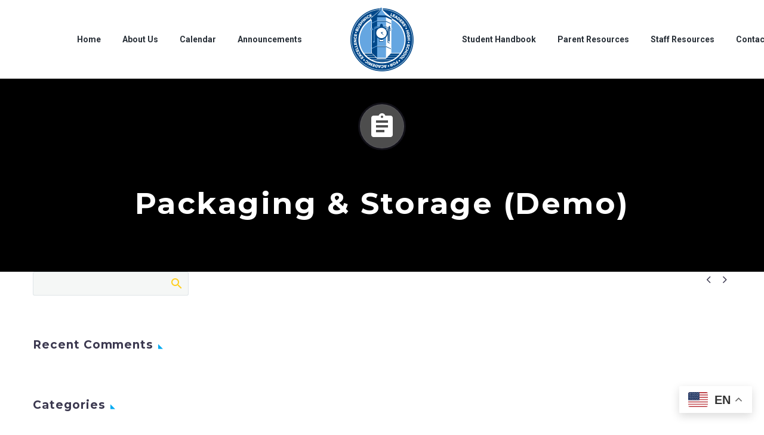

--- FILE ---
content_type: text/html; charset=UTF-8
request_url: https://bushwickleadershs.com/service/pakaging-storage/
body_size: 112044
content:
<!DOCTYPE html>
<!--[if IE 7]>
<html class="ie ie7" lang="en-US" xmlns:og="https://ogp.me/ns#" xmlns:fb="https://ogp.me/ns/fb#">
<![endif]-->
<!--[if IE 8]>
<html class="ie ie8" lang="en-US" xmlns:og="https://ogp.me/ns#" xmlns:fb="https://ogp.me/ns/fb#">
<![endif]-->
<!--[if !(IE 7) | !(IE 8) ]><!-->
<html lang="en-US" xmlns:og="https://ogp.me/ns#" xmlns:fb="https://ogp.me/ns/fb#">
<!--<![endif]-->
<head>
	<meta charset="UTF-8">
	<meta name="viewport" content="width=device-width, initial-scale=1.0" />
	<link rel="profile" href="https://gmpg.org/xfn/11">
	<link rel="pingback" href="https://bushwickleadershs.com/xmlrpc.php">
	<meta name='robots' content='index, follow, max-image-preview:large, max-snippet:-1, max-video-preview:-1' />

	<!-- This site is optimized with the Yoast SEO plugin v26.8 - https://yoast.com/product/yoast-seo-wordpress/ -->
	<title>Packaging &amp; Storage (Demo) - Bushwick Leaders&#039;</title>
	<link rel="canonical" href="https://bushwickleadershs.com/service/pakaging-storage/" />
	<meta property="og:locale" content="en_US" />
	<meta property="og:type" content="article" />
	<meta property="og:title" content="Packaging &amp; Storage (Demo) - Bushwick Leaders&#039;" />
	<meta property="og:description" content="Lorem ipsum dolor sit amet elit consectetur adipisicing" />
	<meta property="og:url" content="https://bushwickleadershs.com/service/pakaging-storage/" />
	<meta property="og:site_name" content="Bushwick Leaders&#039;" />
	<meta property="article:modified_time" content="2020-09-21T15:01:55+00:00" />
	<meta name="twitter:card" content="summary_large_image" />
	<meta name="twitter:label1" content="Est. reading time" />
	<meta name="twitter:data1" content="5 minutes" />
	<script type="application/ld+json" class="yoast-schema-graph">{"@context":"https://schema.org","@graph":[{"@type":"WebPage","@id":"https://bushwickleadershs.com/service/pakaging-storage/","url":"https://bushwickleadershs.com/service/pakaging-storage/","name":"Packaging & Storage (Demo) - Bushwick Leaders&#039;","isPartOf":{"@id":"https://bushwickleadershs.com/#website"},"datePublished":"2019-01-05T12:30:58+00:00","dateModified":"2020-09-21T15:01:55+00:00","breadcrumb":{"@id":"https://bushwickleadershs.com/service/pakaging-storage/#breadcrumb"},"inLanguage":"en-US","potentialAction":[{"@type":"ReadAction","target":["https://bushwickleadershs.com/service/pakaging-storage/"]}]},{"@type":"BreadcrumbList","@id":"https://bushwickleadershs.com/service/pakaging-storage/#breadcrumb","itemListElement":[{"@type":"ListItem","position":1,"name":"Home","item":"https://bushwickleadershs.com/"},{"@type":"ListItem","position":2,"name":"Packaging &#038; Storage (Demo)"}]},{"@type":"WebSite","@id":"https://bushwickleadershs.com/#website","url":"https://bushwickleadershs.com/","name":"Bushwick Leaders'","description":"High School for Academic Excellence","potentialAction":[{"@type":"SearchAction","target":{"@type":"EntryPoint","urlTemplate":"https://bushwickleadershs.com/?s={search_term_string}"},"query-input":{"@type":"PropertyValueSpecification","valueRequired":true,"valueName":"search_term_string"}}],"inLanguage":"en-US"}]}</script>
	<!-- / Yoast SEO plugin. -->


<link rel='dns-prefetch' href='//fonts.googleapis.com' />
<link rel="alternate" type="application/rss+xml" title="Bushwick Leaders&#039; &raquo; Feed" href="https://bushwickleadershs.com/feed/" />
<link rel="alternate" type="application/rss+xml" title="Bushwick Leaders&#039; &raquo; Comments Feed" href="https://bushwickleadershs.com/comments/feed/" />
<link rel="alternate" title="oEmbed (JSON)" type="application/json+oembed" href="https://bushwickleadershs.com/wp-json/oembed/1.0/embed?url=https%3A%2F%2Fbushwickleadershs.com%2Fservice%2Fpakaging-storage%2F" />
<link rel="alternate" title="oEmbed (XML)" type="text/xml+oembed" href="https://bushwickleadershs.com/wp-json/oembed/1.0/embed?url=https%3A%2F%2Fbushwickleadershs.com%2Fservice%2Fpakaging-storage%2F&#038;format=xml" />
		<!-- This site uses the Google Analytics by MonsterInsights plugin v9.11.1 - Using Analytics tracking - https://www.monsterinsights.com/ -->
							<script src="//www.googletagmanager.com/gtag/js?id=G-CVBHGX6292"  data-cfasync="false" data-wpfc-render="false" type="text/javascript" async></script>
			<script data-cfasync="false" data-wpfc-render="false" type="text/javascript">
				var mi_version = '9.11.1';
				var mi_track_user = true;
				var mi_no_track_reason = '';
								var MonsterInsightsDefaultLocations = {"page_location":"https:\/\/bushwickleadershs.com\/service\/pakaging-storage\/"};
								if ( typeof MonsterInsightsPrivacyGuardFilter === 'function' ) {
					var MonsterInsightsLocations = (typeof MonsterInsightsExcludeQuery === 'object') ? MonsterInsightsPrivacyGuardFilter( MonsterInsightsExcludeQuery ) : MonsterInsightsPrivacyGuardFilter( MonsterInsightsDefaultLocations );
				} else {
					var MonsterInsightsLocations = (typeof MonsterInsightsExcludeQuery === 'object') ? MonsterInsightsExcludeQuery : MonsterInsightsDefaultLocations;
				}

								var disableStrs = [
										'ga-disable-G-CVBHGX6292',
									];

				/* Function to detect opted out users */
				function __gtagTrackerIsOptedOut() {
					for (var index = 0; index < disableStrs.length; index++) {
						if (document.cookie.indexOf(disableStrs[index] + '=true') > -1) {
							return true;
						}
					}

					return false;
				}

				/* Disable tracking if the opt-out cookie exists. */
				if (__gtagTrackerIsOptedOut()) {
					for (var index = 0; index < disableStrs.length; index++) {
						window[disableStrs[index]] = true;
					}
				}

				/* Opt-out function */
				function __gtagTrackerOptout() {
					for (var index = 0; index < disableStrs.length; index++) {
						document.cookie = disableStrs[index] + '=true; expires=Thu, 31 Dec 2099 23:59:59 UTC; path=/';
						window[disableStrs[index]] = true;
					}
				}

				if ('undefined' === typeof gaOptout) {
					function gaOptout() {
						__gtagTrackerOptout();
					}
				}
								window.dataLayer = window.dataLayer || [];

				window.MonsterInsightsDualTracker = {
					helpers: {},
					trackers: {},
				};
				if (mi_track_user) {
					function __gtagDataLayer() {
						dataLayer.push(arguments);
					}

					function __gtagTracker(type, name, parameters) {
						if (!parameters) {
							parameters = {};
						}

						if (parameters.send_to) {
							__gtagDataLayer.apply(null, arguments);
							return;
						}

						if (type === 'event') {
														parameters.send_to = monsterinsights_frontend.v4_id;
							var hookName = name;
							if (typeof parameters['event_category'] !== 'undefined') {
								hookName = parameters['event_category'] + ':' + name;
							}

							if (typeof MonsterInsightsDualTracker.trackers[hookName] !== 'undefined') {
								MonsterInsightsDualTracker.trackers[hookName](parameters);
							} else {
								__gtagDataLayer('event', name, parameters);
							}
							
						} else {
							__gtagDataLayer.apply(null, arguments);
						}
					}

					__gtagTracker('js', new Date());
					__gtagTracker('set', {
						'developer_id.dZGIzZG': true,
											});
					if ( MonsterInsightsLocations.page_location ) {
						__gtagTracker('set', MonsterInsightsLocations);
					}
										__gtagTracker('config', 'G-CVBHGX6292', {"forceSSL":"true","link_attribution":"true"} );
										window.gtag = __gtagTracker;										(function () {
						/* https://developers.google.com/analytics/devguides/collection/analyticsjs/ */
						/* ga and __gaTracker compatibility shim. */
						var noopfn = function () {
							return null;
						};
						var newtracker = function () {
							return new Tracker();
						};
						var Tracker = function () {
							return null;
						};
						var p = Tracker.prototype;
						p.get = noopfn;
						p.set = noopfn;
						p.send = function () {
							var args = Array.prototype.slice.call(arguments);
							args.unshift('send');
							__gaTracker.apply(null, args);
						};
						var __gaTracker = function () {
							var len = arguments.length;
							if (len === 0) {
								return;
							}
							var f = arguments[len - 1];
							if (typeof f !== 'object' || f === null || typeof f.hitCallback !== 'function') {
								if ('send' === arguments[0]) {
									var hitConverted, hitObject = false, action;
									if ('event' === arguments[1]) {
										if ('undefined' !== typeof arguments[3]) {
											hitObject = {
												'eventAction': arguments[3],
												'eventCategory': arguments[2],
												'eventLabel': arguments[4],
												'value': arguments[5] ? arguments[5] : 1,
											}
										}
									}
									if ('pageview' === arguments[1]) {
										if ('undefined' !== typeof arguments[2]) {
											hitObject = {
												'eventAction': 'page_view',
												'page_path': arguments[2],
											}
										}
									}
									if (typeof arguments[2] === 'object') {
										hitObject = arguments[2];
									}
									if (typeof arguments[5] === 'object') {
										Object.assign(hitObject, arguments[5]);
									}
									if ('undefined' !== typeof arguments[1].hitType) {
										hitObject = arguments[1];
										if ('pageview' === hitObject.hitType) {
											hitObject.eventAction = 'page_view';
										}
									}
									if (hitObject) {
										action = 'timing' === arguments[1].hitType ? 'timing_complete' : hitObject.eventAction;
										hitConverted = mapArgs(hitObject);
										__gtagTracker('event', action, hitConverted);
									}
								}
								return;
							}

							function mapArgs(args) {
								var arg, hit = {};
								var gaMap = {
									'eventCategory': 'event_category',
									'eventAction': 'event_action',
									'eventLabel': 'event_label',
									'eventValue': 'event_value',
									'nonInteraction': 'non_interaction',
									'timingCategory': 'event_category',
									'timingVar': 'name',
									'timingValue': 'value',
									'timingLabel': 'event_label',
									'page': 'page_path',
									'location': 'page_location',
									'title': 'page_title',
									'referrer' : 'page_referrer',
								};
								for (arg in args) {
																		if (!(!args.hasOwnProperty(arg) || !gaMap.hasOwnProperty(arg))) {
										hit[gaMap[arg]] = args[arg];
									} else {
										hit[arg] = args[arg];
									}
								}
								return hit;
							}

							try {
								f.hitCallback();
							} catch (ex) {
							}
						};
						__gaTracker.create = newtracker;
						__gaTracker.getByName = newtracker;
						__gaTracker.getAll = function () {
							return [];
						};
						__gaTracker.remove = noopfn;
						__gaTracker.loaded = true;
						window['__gaTracker'] = __gaTracker;
					})();
									} else {
										console.log("");
					(function () {
						function __gtagTracker() {
							return null;
						}

						window['__gtagTracker'] = __gtagTracker;
						window['gtag'] = __gtagTracker;
					})();
									}
			</script>
							<!-- / Google Analytics by MonsterInsights -->
		<style id='wp-img-auto-sizes-contain-inline-css' type='text/css'>
img:is([sizes=auto i],[sizes^="auto," i]){contain-intrinsic-size:3000px 1500px}
/*# sourceURL=wp-img-auto-sizes-contain-inline-css */
</style>
<link rel='stylesheet' id='twb-open-sans-css' href='https://fonts.googleapis.com/css?family=Open+Sans%3A300%2C400%2C500%2C600%2C700%2C800&#038;display=swap&#038;ver=6.9' type='text/css' media='all' />
<link rel='stylesheet' id='twbbwg-global-css' href='https://bushwickleadershs.com/wp-content/plugins/photo-gallery/booster/assets/css/global.css?ver=1.0.0' type='text/css' media='all' />
<link rel='stylesheet' id='thegem-preloader-css' href='https://bushwickleadershs.com/wp-content/themes/thegem/css/thegem-preloader.css?ver=5.11.1' type='text/css' media='all' />
<style id='thegem-preloader-inline-css' type='text/css'>

		body:not(.compose-mode) .gem-icon-style-gradient span,
		body:not(.compose-mode) .gem-icon .gem-icon-half-1,
		body:not(.compose-mode) .gem-icon .gem-icon-half-2 {
			opacity: 0 !important;
			}
/*# sourceURL=thegem-preloader-inline-css */
</style>
<link rel='stylesheet' id='thegem-reset-css' href='https://bushwickleadershs.com/wp-content/themes/thegem/css/thegem-reset.css?ver=5.11.1' type='text/css' media='all' />
<link rel='stylesheet' id='thegem-grid-css' href='https://bushwickleadershs.com/wp-content/themes/thegem/css/thegem-grid.css?ver=5.11.1' type='text/css' media='all' />
<link rel='stylesheet' id='thegem-header-css' href='https://bushwickleadershs.com/wp-content/themes/thegem/css/thegem-header.css?ver=5.11.1' type='text/css' media='all' />
<link rel='stylesheet' id='thegem-style-css' href='https://bushwickleadershs.com/wp-content/themes/thegem/style.css?ver=5.11.1' type='text/css' media='all' />
<link rel='stylesheet' id='thegem-widgets-css' href='https://bushwickleadershs.com/wp-content/themes/thegem/css/thegem-widgets.css?ver=5.11.1' type='text/css' media='all' />
<link rel='stylesheet' id='thegem-new-css-css' href='https://bushwickleadershs.com/wp-content/themes/thegem/css/thegem-new-css.css?ver=5.11.1' type='text/css' media='all' />
<link rel='stylesheet' id='perevazka-css-css-css' href='https://bushwickleadershs.com/wp-content/themes/thegem/css/thegem-perevazka-css.css?ver=5.11.1' type='text/css' media='all' />
<link rel='stylesheet' id='thegem-google-fonts-css' href='//fonts.googleapis.com/css?family=Source+Sans+Pro%3A200%2C200italic%2C300%2C300italic%2C400%2C400italic%2C600%2C600italic%2C700%2C700italic%2C900%2C900italic%7CMontserrat%3A100%2C200%2C300%2C400%2C500%2C600%2C700%2C800%2C900%2C100italic%2C200italic%2C300italic%2C400italic%2C500italic%2C600italic%2C700italic%2C800italic%2C900italic%7CRoboto%3A100%2C100italic%2C300%2C300italic%2C400%2C400italic%2C500%2C500italic%2C700%2C700italic%2C900%2C900italic&#038;subset=cyrillic%2Ccyrillic-ext%2Cgreek%2Cgreek-ext%2Clatin%2Clatin-ext%2Cvietnamese&#038;ver=6.9' type='text/css' media='all' />
<link rel='stylesheet' id='thegem-custom-css' href='https://bushwickleadershs.com/wp-content/uploads/thegem/css/custom-FfWRoI61.css?ver=5.11.1' type='text/css' media='all' />
<style id='thegem-custom-inline-css' type='text/css'>
#page-title {background-color: #6c7cd0;background-repeat: no-repeat;background-position-x: center;background-position-y: top;background-size: cover;padding-top: 40px;padding-bottom: 80px;}.page-title-parallax-background {background-image: url('https://schoolwebsitedesigns.com/BLHS/wp-content/uploads/2018/12/1-7.jpg');}#page-title h1,#page-title .title-rich-content {color: #ffffff;}.page-title-excerpt {color: #ffffff;margin-top: 18px;}#page-title .page-title-title {}#page-title .page-title-title .styled-subtitle.light,#page-title .page-title-excerpt .styled-subtitle.light{ font-family: var(--thegem-to-light-title-font-family); font-style: normal; font-weight: normal;}#page-title .page-title-title .title-main-menu,#page-title .page-title-excerpt .title-main-menu{ font-family: var(--thegem-to-menu-font-family); font-style: var(--thegem-to-menu-font-style); font-weight: var(--thegem-to-menu-font-weight); text-transform: var(--thegem-to-menu-text-transform); font-size: var(--thegem-to-menu-font-size); line-height: var(--thegem-to-menu-line-height); letter-spacing: var(--thegem-to-menu-letter-spacing, 0);}#page-title .page-title-title .title-main-menu.light,#page-title .page-title-excerpt .title-main-menu.light{ font-family: var(--thegem-to-light-title-font-family); font-style: normal; font-weight: normal;}#page-title .page-title-title .title-body,#page-title .page-title-excerpt .title-body{ font-family: var(--thegem-to-body-font-family); font-style: var(--thegem-to-body-font-style); font-weight: var(--thegem-to-body-font-weight); text-transform: var(--thegem-to-body-text-transform, none); font-size: var(--thegem-to-body-font-size); line-height: var(--thegem-to-body-line-height); letter-spacing: var(--thegem-to-body-letter-spacing);}#page-title .page-title-title .title-body.light,#page-title .page-title-excerpt .title-body.light{ font-family: var(--thegem-to-light-title-font-family); font-style: normal; font-weight: normal;}#page-title .page-title-title .title-tiny-body,#page-title .page-title-excerpt .title-tiny-body{ font-family: var(--thegem-to-body-tiny-font-family); font-style: var(--thegem-to-body-tiny-font-style); font-weight: var(--thegem-to-body-tiny-font-weight); text-transform: var(--thegem-to-body-tiny-text-transform, none); font-size: var(--thegem-to-body-tiny-font-size); line-height: var(--thegem-to-body-tiny-line-height); letter-spacing: var(--thegem-to-body-tiny-letter-spacing);}#page-title .page-title-title .title-tiny-body.light,#page-title .page-title-excerpt .title-tiny-body.light{ font-family: var(--thegem-to-light-title-font-family); font-style: normal; font-weight: normal;}.page-title-inner,body .breadcrumbs{padding-left: 0px;padding-right: 0px;}body .breadcrumbs,body .breadcrumbs a,body .bc-devider:before {color: #ffffff;}body .breadcrumbs .current {	color: #ffcd20;	border-bottom: 3px solid #ffcd20;}body .page-title-block .breadcrumbs-container{	text-align: center;}.page-breadcrumbs ul li a,.page-breadcrumbs ul li:not(:last-child):after{	color: #99A9B5FF;}.page-breadcrumbs ul li{	color: #3C3950FF;}.page-breadcrumbs ul li a:hover{	color: #3C3950FF;}.block-content {padding-top: 0px;}.block-content:last-of-type {padding-bottom: 0px;}.gem-slideshow,.slideshow-preloader {}#top-area {	display: block;}@media (max-width: 991px) {#page-title {padding-top: 40px;padding-bottom: 80px;}.page-title-inner, body .breadcrumbs{padding-left: 0px;padding-right: 0px;}.page-title-excerpt {margin-top: 18px;}#page-title .page-title-title {margin-top: 0px;}.block-content {}.block-content:last-of-type {}#top-area {	display: block;}}@media (max-width: 767px) {#page-title {padding-top: 40px;padding-bottom: 80px;}.page-title-inner,body .breadcrumbs{padding-left: 0px;padding-right: 0px;}.page-title-excerpt {margin-top: 18px;}#page-title .page-title-title {margin-top: 0px;}.block-content {}.block-content:last-of-type {}#top-area {	display: block;}}
/*# sourceURL=thegem-custom-inline-css */
</style>
<link rel='stylesheet' id='js_composer_front-css' href='https://bushwickleadershs.com/wp-content/plugins/js_composer/assets/css/js_composer.min.css?ver=8.7.2' type='text/css' media='all' />
<link rel='stylesheet' id='thegem_js_composer_front-css' href='https://bushwickleadershs.com/wp-content/themes/thegem/css/thegem-js_composer_columns.css?ver=5.11.1' type='text/css' media='all' />
<link rel='stylesheet' id='thegem-additional-blog-1-css' href='https://bushwickleadershs.com/wp-content/themes/thegem/css/thegem-additional-blog-1.css?ver=5.11.1' type='text/css' media='all' />
<link rel='stylesheet' id='jquery-fancybox-css' href='https://bushwickleadershs.com/wp-content/themes/thegem/js/fancyBox/jquery.fancybox.min.css?ver=5.11.1' type='text/css' media='all' />
<link rel='stylesheet' id='thegem-vc_elements-css' href='https://bushwickleadershs.com/wp-content/themes/thegem/css/thegem-vc_elements.css?ver=5.11.1' type='text/css' media='all' />
<style id='wp-emoji-styles-inline-css' type='text/css'>

	img.wp-smiley, img.emoji {
		display: inline !important;
		border: none !important;
		box-shadow: none !important;
		height: 1em !important;
		width: 1em !important;
		margin: 0 0.07em !important;
		vertical-align: -0.1em !important;
		background: none !important;
		padding: 0 !important;
	}
/*# sourceURL=wp-emoji-styles-inline-css */
</style>
<link rel='stylesheet' id='wp-block-library-css' href='https://bushwickleadershs.com/wp-includes/css/dist/block-library/style.min.css?ver=6.9' type='text/css' media='all' />
<style id='global-styles-inline-css' type='text/css'>
:root{--wp--preset--aspect-ratio--square: 1;--wp--preset--aspect-ratio--4-3: 4/3;--wp--preset--aspect-ratio--3-4: 3/4;--wp--preset--aspect-ratio--3-2: 3/2;--wp--preset--aspect-ratio--2-3: 2/3;--wp--preset--aspect-ratio--16-9: 16/9;--wp--preset--aspect-ratio--9-16: 9/16;--wp--preset--color--black: #000000;--wp--preset--color--cyan-bluish-gray: #abb8c3;--wp--preset--color--white: #ffffff;--wp--preset--color--pale-pink: #f78da7;--wp--preset--color--vivid-red: #cf2e2e;--wp--preset--color--luminous-vivid-orange: #ff6900;--wp--preset--color--luminous-vivid-amber: #fcb900;--wp--preset--color--light-green-cyan: #7bdcb5;--wp--preset--color--vivid-green-cyan: #00d084;--wp--preset--color--pale-cyan-blue: #8ed1fc;--wp--preset--color--vivid-cyan-blue: #0693e3;--wp--preset--color--vivid-purple: #9b51e0;--wp--preset--gradient--vivid-cyan-blue-to-vivid-purple: linear-gradient(135deg,rgb(6,147,227) 0%,rgb(155,81,224) 100%);--wp--preset--gradient--light-green-cyan-to-vivid-green-cyan: linear-gradient(135deg,rgb(122,220,180) 0%,rgb(0,208,130) 100%);--wp--preset--gradient--luminous-vivid-amber-to-luminous-vivid-orange: linear-gradient(135deg,rgb(252,185,0) 0%,rgb(255,105,0) 100%);--wp--preset--gradient--luminous-vivid-orange-to-vivid-red: linear-gradient(135deg,rgb(255,105,0) 0%,rgb(207,46,46) 100%);--wp--preset--gradient--very-light-gray-to-cyan-bluish-gray: linear-gradient(135deg,rgb(238,238,238) 0%,rgb(169,184,195) 100%);--wp--preset--gradient--cool-to-warm-spectrum: linear-gradient(135deg,rgb(74,234,220) 0%,rgb(151,120,209) 20%,rgb(207,42,186) 40%,rgb(238,44,130) 60%,rgb(251,105,98) 80%,rgb(254,248,76) 100%);--wp--preset--gradient--blush-light-purple: linear-gradient(135deg,rgb(255,206,236) 0%,rgb(152,150,240) 100%);--wp--preset--gradient--blush-bordeaux: linear-gradient(135deg,rgb(254,205,165) 0%,rgb(254,45,45) 50%,rgb(107,0,62) 100%);--wp--preset--gradient--luminous-dusk: linear-gradient(135deg,rgb(255,203,112) 0%,rgb(199,81,192) 50%,rgb(65,88,208) 100%);--wp--preset--gradient--pale-ocean: linear-gradient(135deg,rgb(255,245,203) 0%,rgb(182,227,212) 50%,rgb(51,167,181) 100%);--wp--preset--gradient--electric-grass: linear-gradient(135deg,rgb(202,248,128) 0%,rgb(113,206,126) 100%);--wp--preset--gradient--midnight: linear-gradient(135deg,rgb(2,3,129) 0%,rgb(40,116,252) 100%);--wp--preset--font-size--small: 13px;--wp--preset--font-size--medium: 20px;--wp--preset--font-size--large: 36px;--wp--preset--font-size--x-large: 42px;--wp--preset--spacing--20: 0.44rem;--wp--preset--spacing--30: 0.67rem;--wp--preset--spacing--40: 1rem;--wp--preset--spacing--50: 1.5rem;--wp--preset--spacing--60: 2.25rem;--wp--preset--spacing--70: 3.38rem;--wp--preset--spacing--80: 5.06rem;--wp--preset--shadow--natural: 6px 6px 9px rgba(0, 0, 0, 0.2);--wp--preset--shadow--deep: 12px 12px 50px rgba(0, 0, 0, 0.4);--wp--preset--shadow--sharp: 6px 6px 0px rgba(0, 0, 0, 0.2);--wp--preset--shadow--outlined: 6px 6px 0px -3px rgb(255, 255, 255), 6px 6px rgb(0, 0, 0);--wp--preset--shadow--crisp: 6px 6px 0px rgb(0, 0, 0);}:where(.is-layout-flex){gap: 0.5em;}:where(.is-layout-grid){gap: 0.5em;}body .is-layout-flex{display: flex;}.is-layout-flex{flex-wrap: wrap;align-items: center;}.is-layout-flex > :is(*, div){margin: 0;}body .is-layout-grid{display: grid;}.is-layout-grid > :is(*, div){margin: 0;}:where(.wp-block-columns.is-layout-flex){gap: 2em;}:where(.wp-block-columns.is-layout-grid){gap: 2em;}:where(.wp-block-post-template.is-layout-flex){gap: 1.25em;}:where(.wp-block-post-template.is-layout-grid){gap: 1.25em;}.has-black-color{color: var(--wp--preset--color--black) !important;}.has-cyan-bluish-gray-color{color: var(--wp--preset--color--cyan-bluish-gray) !important;}.has-white-color{color: var(--wp--preset--color--white) !important;}.has-pale-pink-color{color: var(--wp--preset--color--pale-pink) !important;}.has-vivid-red-color{color: var(--wp--preset--color--vivid-red) !important;}.has-luminous-vivid-orange-color{color: var(--wp--preset--color--luminous-vivid-orange) !important;}.has-luminous-vivid-amber-color{color: var(--wp--preset--color--luminous-vivid-amber) !important;}.has-light-green-cyan-color{color: var(--wp--preset--color--light-green-cyan) !important;}.has-vivid-green-cyan-color{color: var(--wp--preset--color--vivid-green-cyan) !important;}.has-pale-cyan-blue-color{color: var(--wp--preset--color--pale-cyan-blue) !important;}.has-vivid-cyan-blue-color{color: var(--wp--preset--color--vivid-cyan-blue) !important;}.has-vivid-purple-color{color: var(--wp--preset--color--vivid-purple) !important;}.has-black-background-color{background-color: var(--wp--preset--color--black) !important;}.has-cyan-bluish-gray-background-color{background-color: var(--wp--preset--color--cyan-bluish-gray) !important;}.has-white-background-color{background-color: var(--wp--preset--color--white) !important;}.has-pale-pink-background-color{background-color: var(--wp--preset--color--pale-pink) !important;}.has-vivid-red-background-color{background-color: var(--wp--preset--color--vivid-red) !important;}.has-luminous-vivid-orange-background-color{background-color: var(--wp--preset--color--luminous-vivid-orange) !important;}.has-luminous-vivid-amber-background-color{background-color: var(--wp--preset--color--luminous-vivid-amber) !important;}.has-light-green-cyan-background-color{background-color: var(--wp--preset--color--light-green-cyan) !important;}.has-vivid-green-cyan-background-color{background-color: var(--wp--preset--color--vivid-green-cyan) !important;}.has-pale-cyan-blue-background-color{background-color: var(--wp--preset--color--pale-cyan-blue) !important;}.has-vivid-cyan-blue-background-color{background-color: var(--wp--preset--color--vivid-cyan-blue) !important;}.has-vivid-purple-background-color{background-color: var(--wp--preset--color--vivid-purple) !important;}.has-black-border-color{border-color: var(--wp--preset--color--black) !important;}.has-cyan-bluish-gray-border-color{border-color: var(--wp--preset--color--cyan-bluish-gray) !important;}.has-white-border-color{border-color: var(--wp--preset--color--white) !important;}.has-pale-pink-border-color{border-color: var(--wp--preset--color--pale-pink) !important;}.has-vivid-red-border-color{border-color: var(--wp--preset--color--vivid-red) !important;}.has-luminous-vivid-orange-border-color{border-color: var(--wp--preset--color--luminous-vivid-orange) !important;}.has-luminous-vivid-amber-border-color{border-color: var(--wp--preset--color--luminous-vivid-amber) !important;}.has-light-green-cyan-border-color{border-color: var(--wp--preset--color--light-green-cyan) !important;}.has-vivid-green-cyan-border-color{border-color: var(--wp--preset--color--vivid-green-cyan) !important;}.has-pale-cyan-blue-border-color{border-color: var(--wp--preset--color--pale-cyan-blue) !important;}.has-vivid-cyan-blue-border-color{border-color: var(--wp--preset--color--vivid-cyan-blue) !important;}.has-vivid-purple-border-color{border-color: var(--wp--preset--color--vivid-purple) !important;}.has-vivid-cyan-blue-to-vivid-purple-gradient-background{background: var(--wp--preset--gradient--vivid-cyan-blue-to-vivid-purple) !important;}.has-light-green-cyan-to-vivid-green-cyan-gradient-background{background: var(--wp--preset--gradient--light-green-cyan-to-vivid-green-cyan) !important;}.has-luminous-vivid-amber-to-luminous-vivid-orange-gradient-background{background: var(--wp--preset--gradient--luminous-vivid-amber-to-luminous-vivid-orange) !important;}.has-luminous-vivid-orange-to-vivid-red-gradient-background{background: var(--wp--preset--gradient--luminous-vivid-orange-to-vivid-red) !important;}.has-very-light-gray-to-cyan-bluish-gray-gradient-background{background: var(--wp--preset--gradient--very-light-gray-to-cyan-bluish-gray) !important;}.has-cool-to-warm-spectrum-gradient-background{background: var(--wp--preset--gradient--cool-to-warm-spectrum) !important;}.has-blush-light-purple-gradient-background{background: var(--wp--preset--gradient--blush-light-purple) !important;}.has-blush-bordeaux-gradient-background{background: var(--wp--preset--gradient--blush-bordeaux) !important;}.has-luminous-dusk-gradient-background{background: var(--wp--preset--gradient--luminous-dusk) !important;}.has-pale-ocean-gradient-background{background: var(--wp--preset--gradient--pale-ocean) !important;}.has-electric-grass-gradient-background{background: var(--wp--preset--gradient--electric-grass) !important;}.has-midnight-gradient-background{background: var(--wp--preset--gradient--midnight) !important;}.has-small-font-size{font-size: var(--wp--preset--font-size--small) !important;}.has-medium-font-size{font-size: var(--wp--preset--font-size--medium) !important;}.has-large-font-size{font-size: var(--wp--preset--font-size--large) !important;}.has-x-large-font-size{font-size: var(--wp--preset--font-size--x-large) !important;}
/*# sourceURL=global-styles-inline-css */
</style>

<style id='classic-theme-styles-inline-css' type='text/css'>
/*! This file is auto-generated */
.wp-block-button__link{color:#fff;background-color:#32373c;border-radius:9999px;box-shadow:none;text-decoration:none;padding:calc(.667em + 2px) calc(1.333em + 2px);font-size:1.125em}.wp-block-file__button{background:#32373c;color:#fff;text-decoration:none}
/*# sourceURL=/wp-includes/css/classic-themes.min.css */
</style>
<link rel='stylesheet' id='ctf_styles-css' href='https://bushwickleadershs.com/wp-content/plugins/custom-twitter-feeds/css/ctf-styles.min.css?ver=2.3.1' type='text/css' media='all' />
<link rel='stylesheet' id='bwg_fonts-css' href='https://bushwickleadershs.com/wp-content/plugins/photo-gallery/css/bwg-fonts/fonts.css?ver=0.0.1' type='text/css' media='all' />
<link rel='stylesheet' id='sumoselect-css' href='https://bushwickleadershs.com/wp-content/plugins/photo-gallery/css/sumoselect.min.css?ver=3.4.6' type='text/css' media='all' />
<link rel='stylesheet' id='mCustomScrollbar-css' href='https://bushwickleadershs.com/wp-content/plugins/photo-gallery/css/jquery.mCustomScrollbar.min.css?ver=3.1.5' type='text/css' media='all' />
<link rel='stylesheet' id='bwg_googlefonts-css' href='https://fonts.googleapis.com/css?family=Ubuntu&#038;subset=greek,latin,greek-ext,vietnamese,cyrillic-ext,latin-ext,cyrillic' type='text/css' media='all' />
<link rel='stylesheet' id='bwg_frontend-css' href='https://bushwickleadershs.com/wp-content/plugins/photo-gallery/css/styles.min.css?ver=1.8.35' type='text/css' media='all' />
<link rel='stylesheet' id='ppv-public-css' href='https://bushwickleadershs.com/wp-content/plugins/document-emberdder/build/public.css?ver=2.0.3' type='text/css' media='all' />
<link rel='stylesheet' id='tmm-css' href='https://bushwickleadershs.com/wp-content/plugins/team-members/inc/css/tmm_style.css?ver=6.9' type='text/css' media='all' />
<script type="text/javascript">function fullHeightRow() {
			var fullHeight,
				offsetTop,
				element = document.getElementsByClassName('vc_row-o-full-height')[0];
			if (element) {
				fullHeight = window.innerHeight;
				offsetTop = window.pageYOffset + element.getBoundingClientRect().top;
				if (offsetTop < fullHeight) {
					fullHeight = 100 - offsetTop / (fullHeight / 100);
					element.style.minHeight = fullHeight + 'vh'
				}
			}
		}</script><script type="text/javascript" src="https://bushwickleadershs.com/wp-includes/js/jquery/jquery.min.js?ver=3.7.1" id="jquery-core-js"></script>
<script type="text/javascript" src="https://bushwickleadershs.com/wp-includes/js/jquery/jquery-migrate.min.js?ver=3.4.1" id="jquery-migrate-js"></script>
<script type="text/javascript" src="https://bushwickleadershs.com/wp-content/plugins/photo-gallery/booster/assets/js/circle-progress.js?ver=1.2.2" id="twbbwg-circle-js"></script>
<script type="text/javascript" id="twbbwg-global-js-extra">
/* <![CDATA[ */
var twb = {"nonce":"b4b4966f07","ajax_url":"https://bushwickleadershs.com/wp-admin/admin-ajax.php","plugin_url":"https://bushwickleadershs.com/wp-content/plugins/photo-gallery/booster","href":"https://bushwickleadershs.com/wp-admin/admin.php?page=twbbwg_photo-gallery"};
var twb = {"nonce":"b4b4966f07","ajax_url":"https://bushwickleadershs.com/wp-admin/admin-ajax.php","plugin_url":"https://bushwickleadershs.com/wp-content/plugins/photo-gallery/booster","href":"https://bushwickleadershs.com/wp-admin/admin.php?page=twbbwg_photo-gallery"};
//# sourceURL=twbbwg-global-js-extra
/* ]]> */
</script>
<script type="text/javascript" src="https://bushwickleadershs.com/wp-content/plugins/photo-gallery/booster/assets/js/global.js?ver=1.0.0" id="twbbwg-global-js"></script>
<script type="text/javascript" src="https://bushwickleadershs.com/wp-content/plugins/google-analytics-for-wordpress/assets/js/frontend-gtag.min.js?ver=9.11.1" id="monsterinsights-frontend-script-js" async="async" data-wp-strategy="async"></script>
<script data-cfasync="false" data-wpfc-render="false" type="text/javascript" id='monsterinsights-frontend-script-js-extra'>/* <![CDATA[ */
var monsterinsights_frontend = {"js_events_tracking":"true","download_extensions":"doc,pdf,ppt,zip,xls,docx,pptx,xlsx","inbound_paths":"[{\"path\":\"\\\/go\\\/\",\"label\":\"affiliate\"},{\"path\":\"\\\/recommend\\\/\",\"label\":\"affiliate\"}]","home_url":"https:\/\/bushwickleadershs.com","hash_tracking":"false","v4_id":"G-CVBHGX6292"};/* ]]> */
</script>
<script type="text/javascript" src="https://bushwickleadershs.com/wp-content/plugins/photo-gallery/js/jquery.sumoselect.min.js?ver=3.4.6" id="sumoselect-js"></script>
<script type="text/javascript" src="https://bushwickleadershs.com/wp-content/plugins/photo-gallery/js/tocca.min.js?ver=2.0.9" id="bwg_mobile-js"></script>
<script type="text/javascript" src="https://bushwickleadershs.com/wp-content/plugins/photo-gallery/js/jquery.mCustomScrollbar.concat.min.js?ver=3.1.5" id="mCustomScrollbar-js"></script>
<script type="text/javascript" src="https://bushwickleadershs.com/wp-content/plugins/photo-gallery/js/jquery.fullscreen.min.js?ver=0.6.0" id="jquery-fullscreen-js"></script>
<script type="text/javascript" id="bwg_frontend-js-extra">
/* <![CDATA[ */
var bwg_objectsL10n = {"bwg_field_required":"field is required.","bwg_mail_validation":"This is not a valid email address.","bwg_search_result":"There are no images matching your search.","bwg_select_tag":"Select Tag","bwg_order_by":"Order By","bwg_search":"Search","bwg_show_ecommerce":"Show Ecommerce","bwg_hide_ecommerce":"Hide Ecommerce","bwg_show_comments":"Show Comments","bwg_hide_comments":"Hide Comments","bwg_restore":"Restore","bwg_maximize":"Maximize","bwg_fullscreen":"Fullscreen","bwg_exit_fullscreen":"Exit Fullscreen","bwg_search_tag":"SEARCH...","bwg_tag_no_match":"No tags found","bwg_all_tags_selected":"All tags selected","bwg_tags_selected":"tags selected","play":"Play","pause":"Pause","is_pro":"","bwg_play":"Play","bwg_pause":"Pause","bwg_hide_info":"Hide info","bwg_show_info":"Show info","bwg_hide_rating":"Hide rating","bwg_show_rating":"Show rating","ok":"Ok","cancel":"Cancel","select_all":"Select all","lazy_load":"0","lazy_loader":"https://bushwickleadershs.com/wp-content/plugins/photo-gallery/images/ajax_loader.png","front_ajax":"0","bwg_tag_see_all":"see all tags","bwg_tag_see_less":"see less tags"};
//# sourceURL=bwg_frontend-js-extra
/* ]]> */
</script>
<script type="text/javascript" src="https://bushwickleadershs.com/wp-content/plugins/photo-gallery/js/scripts.min.js?ver=1.8.35" id="bwg_frontend-js"></script>
<script type="text/javascript" src="https://bushwickleadershs.com/wp-content/plugins/document-emberdder/build/public.js?ver=2.0.3" id="ppv-public-js"></script>
<script></script><link rel="https://api.w.org/" href="https://bushwickleadershs.com/wp-json/" /><link rel="EditURI" type="application/rsd+xml" title="RSD" href="https://bushwickleadershs.com/xmlrpc.php?rsd" />
<meta name="generator" content="WordPress 6.9" />
<link rel='shortlink' href='https://bushwickleadershs.com/?p=429' />
<!-- start Simple Custom CSS and JS -->
<style type="text/css">
  /* Contenedor: evita que se recorte en móvil */
  .trip-table-wrap{
    width: 100%;
    max-width: 100%;
    overflow-x: auto;                 /* clave: si no cabe, hace scroll */
    -webkit-overflow-scrolling: touch;
  }

  .trip-table-wrap .trip-table{
    width: 100% !important;           /* responsive */
    max-width: 100% !important;
    border-collapse: collapse !important;
    font-family: Arial, sans-serif;
    font-size: 14px;

    border: 2px solid #004789 !important;
    outline: 2px solid #004789 !important;

    /* evita que la tabla se haga demasiado angosta y rompa el texto */
    min-width: 520px;                 /* ajusta si quieres */
  }

  .trip-table-wrap .trip-table th,
  .trip-table-wrap .trip-table td{
    border: 2px solid #004789 !important;
    padding: 10px 14px;
    vertical-align: top;
  }

  .trip-table-wrap .trip-table th{
    text-align: center;
    font-weight: 700;
  }

  .trip-table-wrap .trip-table ul{
    margin: 0 !important;
    padding-left: 18px !important;
  }

  .trip-table-wrap .trip-table li{
    margin: 6px 0;
  }

  /* Ajustes para móvil */
  @media (max-width: 600px){
    .trip-table-wrap .trip-table{
      font-size: 13px;
      min-width: 460px;               /* permite scroll si no cabe */
    }

    .trip-table-wrap .trip-table th,
    .trip-table-wrap .trip-table td{
      padding: 8px 10px;
    }
  }</style>
<!-- end Simple Custom CSS and JS -->
<!-- start Simple Custom CSS and JS -->
<style type="text/css">
.gem-icon .gem-icon-half-2 {
  overflow: visible;
}

.gem-icon-half-1 .back-angle {
  display: none !important;
}


.header-table {
    background-color: #184b77;
    color: #FFF;
}

table {
    margin: 32px 0 !important;
}

.student-resources-list li,
.school-policies-list li,
.courses-list li,
.staff-resources-list li{
   font-weight: 400;
   color: #014789;
   list-style: none;
   font-size: 24px;
   line-height: 32px;
   cursor: pointer;
}

.student-resources-list li::before,
.school-policies-list li:before,
.courses-list li:before,
.staff-resources-list li:before {
    background: transparent;
    display: none;
}

/****ABOUT US ****/
#hidden {
    display: none;
}

.strategies-list li {
   font-weight: 400;
   list-style: none;
   font-size: 24px;
   line-height: 32px;
   cursor: pointer;
}

.strategies-list li::before {
    background: transparent;
    display: none;
}

.strategies-list li a,
.courses-list li a,
.school-policies-list li a,
#ctf #ctf-more,
a[href="#strategic-priorities"],
a[href="#subject-areas"],
a[href="#school-policies"],
a[href="https://bushwickleadershs.com/course-directory/"],
a[href="https://www.schools.nyc.gov/docs/default-source/default-document-library/a-413-english"],
a[href="https://twitter.com/LeadersHs"],
a[href="https://twitter.com/6PM"],
a[href="mailto:eschettinijr@schools.nyc.gov"],
.page-id-1458 a,
.page-id-1459 a,
.page-id-1460 a,
.page-id-1193 a,
.page-id-1107 a,
.page-id-1814 a,
.page-id-1119 a,
.page-id-1649 a {
	color: #004789;
}

.page-id-1107 ul {
    padding-left: 0;
}


.vc_custom_1600446310963 {
    padding-top: 0 !important;
}


/*********MEDIA QUERIES************/

@media screen and (max-width: 800px){
  iframe {
  width: 100%;
}
  
  .menu-line-1,
  .menu-line-2,
  .menu-line-3 {
    width: 30px !important;
    height: 5px !important;
  }
  
  .menu-line-1 {
    top: 0 !important;
  }
  
  .menu-line-2 {
    top: 9px !important;
  }
  
}

.socials a:last-child {
  display: none;
}

.email-icon-custom {
  	font-size: 24px;
    color: #014789 !important;
}

.email-icon-custom::before{
    content: '\f2ae';
    font-family: 'MaterialDesignIcons';

}

/*********CUSTOM STYLE BUTTONS**********/

.custom-buttons {
    background-color: #004789;
    font-family: Roboto;
    color: rgb(255, 255, 255);
    text-decoration: none;
    white-space: nowrap;
    letter-spacing: 0px;
    font-weight: 700;
    font-size: 16px;
    padding: 12px;
    padding-left: 36px;
    border-radius: 3px;
    padding-right: 36px;
    margin-top: 20px;
    display: inline-block;
    transition: all 300ms ease-in-out;
    margin-right: 10px;
    }

.custom-buttons:hover {
    background-color: rgb(0, 122, 255);
    color: #FFF;
    }

.custom-buttons.inset-shadow {
  box-shadow: inset 0 0 10px rgb(0 0 0 / 50%);
}

.custom-buttons.inset-shadow:hover {
  box-shadow: none;
}

/******HIDE ICON MOBILE MENU**********/

/* #menu-item-1114 a::after {
  content: ' ';
} */

.about-us-mobile {
  display: none !important;
}


/*******MEDIA QUERIES - ABOUT US BUTTONS*************/
@media screen and (max-width: 800px){
  .custom-buttons {
  	width: 170px;
    padding-left: 0;
	padding-right: 0;
  	text-align: center;
	}
}

#site-header:not(.shrink) .header-colors-light:not(.header-layout-fullwidth_hamburger):not(.header-layout-overlay) #primary-menu.no-responsive.no-responsive > li > a {
    color: #3c3950;
    color: #FFF;
}

#site-header:not(.shrink) .header-colors-light:not(.header-layout-fullwidth_hamburger):not(.header-layout-overlay) #primary-menu.no-responsive.no-responsive > li.menu-item-active > a {
    color: #FFF;
}

#site-header:not(.shrink) .header-colors-light.header-style-3:not(.header-layout-overlay) #primary-menu.no-responsive.no-responsive > li.menu-item-active > a {
    border: 2px solid #FFF !important;
}










</style>
<!-- end Simple Custom CSS and JS -->
<!-- start Simple Custom CSS and JS -->
<style type="text/css">
body {
  color: #293038 !important;
}


.mtsnb-container-outer {
  background-color: #bb1b1b !important;
}

.mtsnb-hide {
  color: #000 !important;
}


/**********MENU HOME**********/

#site-header-wrapper.site-header-wrapper-transparent {
      background: inherit !important;
}

#site-header:not(.shrink) .header-colors-light:not(.header-layout-fullwidth_hamburger):not(.header-layout-overlay) #primary-menu.no-responsive > li > a {
    color: #3c3950;
}

#site-header:not(.shrink) .header-colors-light.header-style-3:not(.header-layout-overlay) #primary-menu.no-responsive > li.menu-item-active > a {
  border: 2px solid #3c3950 !important;
}

#site-header:not(.shrink) .header-colors-light:not(.header-layout-fullwidth_hamburger):not(.header-layout-overlay) #primary-menu.no-responsive > li.menu-item-active > a {
    color: #3c3950;
}

#primary-navigation.responsive #primary-menu > li > a {
  	color: #004789 !important;
}

#sb_instagram .sbi_follow_btn a {
    background: #004789;
}

#ctf .ctf-header .ctf-header-follow {
  background: #004789;
}

/****PAGE TITLE**********/

.page-title-parallax-background-wrap .page-title-parallax-background,
#page-title {
  background-color: #000 !important;
}


/**************ALERTS*************************/
#goog-gt-tt .original-text, .gt-hl-layer {
    text-align: inherit !important;
}

.skiptranslate.goog-te-gadget {
    font-size: 16px !important;
}

.gem-table thead th {
  color: #3c3950;
  line-height: 25px;
  font-size: 16px;
  font-weight: bold;
  font-family: 'Montserrat';
  text-transform: none;
}

/*Staff*/

.tmm_desc p > a {
	color: #205e98;
}

.tmm .tmm_job {
  color: #000;
}

.mejs-container .mejs-controls .mejs-time {
    color: black;
}</style>
<!-- end Simple Custom CSS and JS -->

		<!-- GA Google Analytics @ https://m0n.co/ga -->
		<script async src="https://www.googletagmanager.com/gtag/js?id=G-7Q83J9EPWM"></script>
		<script>
			window.dataLayer = window.dataLayer || [];
			function gtag(){dataLayer.push(arguments);}
			gtag('js', new Date());
			gtag('config', 'G-7Q83J9EPWM');
		</script>

	<style type="text/css">.recentcomments a{display:inline !important;padding:0 !important;margin:0 !important;}</style><meta name="generator" content="Powered by WPBakery Page Builder - drag and drop page builder for WordPress."/>
<link rel="icon" href="https://bushwickleadershs.com/wp-content/uploads/2020/09/cropped-bushwich-logo1-32x32.png" sizes="32x32" />
<link rel="icon" href="https://bushwickleadershs.com/wp-content/uploads/2020/09/cropped-bushwich-logo1-192x192.png" sizes="192x192" />
<link rel="apple-touch-icon" href="https://bushwickleadershs.com/wp-content/uploads/2020/09/cropped-bushwich-logo1-180x180.png" />
<meta name="msapplication-TileImage" content="https://bushwickleadershs.com/wp-content/uploads/2020/09/cropped-bushwich-logo1-270x270.png" />
<script>if(document.querySelector('[data-type="vc_custom-css"]')) {document.head.appendChild(document.querySelector('[data-type="vc_custom-css"]'));}</script>		<style type="text/css" id="wp-custom-css">
			/* Styles buttom app home */
.wpb_raw_code.wpb_raw_html.wpb_content_element.boton-app {
    display: flex !important;
    justify-content: center !important;
}
.custom-buttons-app {
    background-color: rgb(0, 122, 255);
    font-family: Roboto;
    color: rgb(255, 255, 255);
    text-decoration: none;
    white-space: nowrap;
    letter-spacing: 0px;
    font-weight: 700;
    font-size: 16px;
    padding: 12px;
    padding-left: 36px;
    border-radius: 3px;
    padding-right: 36px;
    margin-top: 20px;
    display: inline-block;
    transition: all 300ms ease-in-out;
    margin-right: 10px;
}
.custom-buttons-app:hover {
    background-color: #004789 !important;
    color: rgb(255, 255, 255) !important;
}
/* Styles buttom app home */
.hustle-ui.module_id_1 button.hustle-button-close {
    top: 40px !important;
}

@media (min-width: 768px) {
button.hustle-button-icon.hustle-button-close.has-background {
    padding-right: 42px !important;
    margin-top: -20px !important;
	}
}



/* Quitar cualquier borde/sombra del aviso */
#wpfront-notification-bar,
#wpfront-notification-bar .wpfront-notification-bar-inner,
#wpfront-notification-bar .wpfront-message {
  border: none !important;
  box-shadow: none !important;
  outline: none !important;
}

/* Por si el tema agrega algo al texto/enlaces */
#wpfront-notification-bar p,
#wpfront-notification-bar a {
  border: none !important;
  box-shadow: none !important;
  outline: none !important;
  background: transparent !important;
}


		</style>
		<style type="text/css" data-type="vc_shortcodes-custom-css">.vc_custom_1545462107021{margin-top: 55px !important;}.vc_custom_1550419922231{margin-top: 30px !important;}.vc_custom_1546690744939{margin-top: 55px !important;}.vc_custom_1553177579623{margin-top: 0px !important;}.vc_custom_1545462579558{margin-top: 60px !important;margin-bottom: 5px !important;}.vc_custom_1549445950761{margin-top: 50px !important;margin-bottom: 0px !important;}</style><noscript><style> .wpb_animate_when_almost_visible { opacity: 1; }</style></noscript>
<meta property="og:title" content="Packaging &amp; Storage (Demo)"/>
<meta property="og:description" content="Lorem ipsum dolor sit amet elit consectetur adipisicing"/>
<meta property="og:site_name" content="Bushwick Leaders&#039;"/>
<meta property="og:type" content="article"/>
<meta property="og:url" content="https://bushwickleadershs.com/service/pakaging-storage/"/>

<meta itemprop="name" content="Packaging &amp; Storage (Demo)"/>
<meta itemprop="description" content="Lorem ipsum dolor sit amet elit consectetur adipisicing"/>
	<link rel='stylesheet' id='icons-fontawesome-css' href='https://bushwickleadershs.com/wp-content/themes/thegem/css/icons-fontawesome.css?ver=5.11.1' type='text/css' media='all' />
<link rel='stylesheet' id='icons-material-css' href='https://bushwickleadershs.com/wp-content/themes/thegem/css/icons-material.css?ver=5.11.1' type='text/css' media='all' />
<link rel='stylesheet' id='vc_animate-css-css' href='https://bushwickleadershs.com/wp-content/plugins/js_composer/assets/lib/vendor/dist/animate.css/animate.min.css?ver=8.7.2' type='text/css' media='all' />
<link rel='stylesheet' id='vc_tta_style-css' href='https://bushwickleadershs.com/wp-content/plugins/js_composer/assets/css/js_composer_tta.min.css?ver=8.7.2' type='text/css' media='all' />
<link rel='stylesheet' id='thegem-lazy-loading-animations-css' href='https://bushwickleadershs.com/wp-content/themes/thegem/css/thegem-lazy-loading-animations.css?ver=5.11.1' type='text/css' media='all' />
</head>


<body class="wp-singular thegem_pf_item-template-default single single-thegem_pf_item postid-429 wp-theme-thegem wpb-js-composer js-comp-ver-8.7.2 vc_responsive">

	<script type="text/javascript">
		var gemSettings = {"isTouch":"","forcedLasyDisabled":"","tabletPortrait":"1","tabletLandscape":"1","topAreaMobileDisable":"","parallaxDisabled":"","fillTopArea":"","themePath":"https:\/\/bushwickleadershs.com\/wp-content\/themes\/thegem","rootUrl":"https:\/\/bushwickleadershs.com","mobileEffectsEnabled":"","isRTL":""};
		(function() {
    function isTouchDevice() {
        return (('ontouchstart' in window) ||
            (navigator.MaxTouchPoints > 0) ||
            (navigator.msMaxTouchPoints > 0));
    }

    window.gemSettings.isTouch = isTouchDevice();

    function userAgentDetection() {
        var ua = navigator.userAgent.toLowerCase(),
        platform = navigator.platform.toLowerCase(),
        UA = ua.match(/(opera|ie|firefox|chrome|version)[\s\/:]([\w\d\.]+)?.*?(safari|version[\s\/:]([\w\d\.]+)|$)/) || [null, 'unknown', 0],
        mode = UA[1] == 'ie' && document.documentMode;

        window.gemBrowser = {
            name: (UA[1] == 'version') ? UA[3] : UA[1],
            version: UA[2],
            platform: {
                name: ua.match(/ip(?:ad|od|hone)/) ? 'ios' : (ua.match(/(?:webos|android)/) || platform.match(/mac|win|linux/) || ['other'])[0]
                }
        };
            }

    window.updateGemClientSize = function() {
        if (window.gemOptions == null || window.gemOptions == undefined) {
            window.gemOptions = {
                first: false,
                clientWidth: 0,
                clientHeight: 0,
                innerWidth: -1
            };
        }

        window.gemOptions.clientWidth = window.innerWidth || document.documentElement.clientWidth;
        if (document.body != null && !window.gemOptions.clientWidth) {
            window.gemOptions.clientWidth = document.body.clientWidth;
        }

        window.gemOptions.clientHeight = window.innerHeight || document.documentElement.clientHeight;
        if (document.body != null && !window.gemOptions.clientHeight) {
            window.gemOptions.clientHeight = document.body.clientHeight;
        }
    };

    window.updateGemInnerSize = function(width) {
        window.gemOptions.innerWidth = width != undefined ? width : (document.body != null ? document.body.clientWidth : 0);
    };

    userAgentDetection();
    window.updateGemClientSize(true);

    window.gemSettings.lasyDisabled = window.gemSettings.forcedLasyDisabled || (!window.gemSettings.mobileEffectsEnabled && (window.gemSettings.isTouch || window.gemOptions.clientWidth <= 800));
})();
		(function() {
    if (window.gemBrowser.name == 'safari') {
        try {
            var safariVersion = parseInt(window.gemBrowser.version);
        } catch(e) {
            var safariVersion = 0;
        }
        if (safariVersion >= 9) {
            window.gemSettings.parallaxDisabled = true;
            window.gemSettings.fillTopArea = true;
        }
    }
})();
		(function() {
    var fullwithData = {
        page: null,
        pageWidth: 0,
        pageOffset: {},
        fixVcRow: true,
        pagePaddingLeft: 0
    };

    function updateFullwidthData() {
        fullwithData.pageOffset = fullwithData.page.getBoundingClientRect();
        fullwithData.pageWidth = parseFloat(fullwithData.pageOffset.width);
        fullwithData.pagePaddingLeft = 0;

        if (fullwithData.page.className.indexOf('vertical-header') != -1) {
            fullwithData.pagePaddingLeft = 45;
            if (fullwithData.pageWidth >= 1600) {
                fullwithData.pagePaddingLeft = 360;
            }
            if (fullwithData.pageWidth < 980) {
                fullwithData.pagePaddingLeft = 0;
            }
        }
    }

    function gem_fix_fullwidth_position(element) {
        if (element == null) {
            return false;
        }

        if (fullwithData.page == null) {
            fullwithData.page = document.getElementById('page');
            updateFullwidthData();
        }

        /*if (fullwithData.pageWidth < 1170) {
            return false;
        }*/

        if (!fullwithData.fixVcRow) {
            return false;
        }

        if (element.previousElementSibling != null && element.previousElementSibling != undefined && element.previousElementSibling.className.indexOf('fullwidth-block') == -1) {
            var elementParentViewportOffset = element.previousElementSibling.getBoundingClientRect();
        } else {
            var elementParentViewportOffset = element.parentNode.getBoundingClientRect();
        }

        /*if (elementParentViewportOffset.top > window.gemOptions.clientHeight) {
            fullwithData.fixVcRow = false;
            return false;
        }*/

        if (element.className.indexOf('vc_row') != -1) {
            var elementMarginLeft = -21;
            var elementMarginRight = -21;
        } else {
            var elementMarginLeft = 0;
            var elementMarginRight = 0;
        }

        var offset = parseInt(fullwithData.pageOffset.left + 0.5) - parseInt((elementParentViewportOffset.left < 0 ? 0 : elementParentViewportOffset.left) + 0.5) - elementMarginLeft + fullwithData.pagePaddingLeft;
        var offsetKey = window.gemSettings.isRTL ? 'right' : 'left';

        element.style.position = 'relative';
        element.style[offsetKey] = offset + 'px';
        element.style.width = fullwithData.pageWidth - fullwithData.pagePaddingLeft + 'px';

        if (element.className.indexOf('vc_row') == -1) {
            element.setAttribute('data-fullwidth-updated', 1);
        }

        if (element.className.indexOf('vc_row') != -1 && element.className.indexOf('vc_section') == -1 && !element.hasAttribute('data-vc-stretch-content')) {
            var el_full = element.parentNode.querySelector('.vc_row-full-width-before');
            var padding = -1 * offset;
            0 > padding && (padding = 0);
            var paddingRight = fullwithData.pageWidth - padding - el_full.offsetWidth + elementMarginLeft + elementMarginRight;
            0 > paddingRight && (paddingRight = 0);
            element.style.paddingLeft = padding + 'px';
            element.style.paddingRight = paddingRight + 'px';
        }
    }

    window.gem_fix_fullwidth_position = gem_fix_fullwidth_position;

    document.addEventListener('DOMContentLoaded', function() {
        var classes = [];

        if (window.gemSettings.isTouch) {
            document.body.classList.add('thegem-touch');
        }

        if (window.gemSettings.lasyDisabled && !window.gemSettings.forcedLasyDisabled) {
            document.body.classList.add('thegem-effects-disabled');
        }
    });

    if (window.gemSettings.parallaxDisabled) {
        var head  = document.getElementsByTagName('head')[0],
            link  = document.createElement('style');
        link.rel  = 'stylesheet';
        link.type = 'text/css';
        link.innerHTML = ".fullwidth-block.fullwidth-block-parallax-fixed .fullwidth-block-background { background-attachment: scroll !important; }";
        head.appendChild(link);
    }
})();

(function() {
    setTimeout(function() {
        var preloader = document.getElementById('page-preloader');
        if (preloader != null && preloader != undefined) {
            preloader.className += ' preloader-loaded';
        }
    }, window.pagePreloaderHideTime || 1000);
})();
	</script>
	


<div id="page" class="layout-fullwidth header-style-3">

	<a href="#main" class="scroll-to-content">Skip to main content</a>

			<a href="#page" class="scroll-top-button">Scroll Top</a>
	
	
		
		<div id="site-header-wrapper"  class="  sticky-header-on-mobile " >
			
			
			<header id="site-header" class="site-header animated-header mobile-menu-layout-slide-horizontal" role="banner">
								
				<div class="header-background">
					<div class="container">
						<div class="header-main logo-position-menu_center header-layout-default header-style-3">
																							<div class="site-title">
											<div class="site-logo" style="width:132px;">
			<a href="https://bushwickleadershs.com/" rel="home" aria-label="Homepage">
									<span class="logo"><img src="https://bushwickleadershs.com/wp-content/uploads/thegem/logos/logo_8d34560c38ebc37041f191da5e707eeb_1x.png" srcset="https://bushwickleadershs.com/wp-content/uploads/thegem/logos/logo_8d34560c38ebc37041f191da5e707eeb_1x.png 1x,https://bushwickleadershs.com/wp-content/uploads/thegem/logos/logo_8d34560c38ebc37041f191da5e707eeb_2x.png 2x,https://bushwickleadershs.com/wp-content/uploads/thegem/logos/logo_8d34560c38ebc37041f191da5e707eeb_3x.png 3x" alt="Bushwick Leaders&#039;" style="width:132px;" class="tgp-exclude default"/><img src="https://bushwickleadershs.com/wp-content/uploads/thegem/logos/logo_26873c3635e8c62309356397a7065cb2_1x.png" srcset="https://bushwickleadershs.com/wp-content/uploads/thegem/logos/logo_26873c3635e8c62309356397a7065cb2_1x.png 1x,https://bushwickleadershs.com/wp-content/uploads/thegem/logos/logo_26873c3635e8c62309356397a7065cb2_2x.png 2x,https://bushwickleadershs.com/wp-content/uploads/thegem/logos/logo_26873c3635e8c62309356397a7065cb2_3x.png 3x" alt="Bushwick Leaders&#039;" style="width:130px;" class="tgp-exclude small"/></span>
							</a>
		</div>
										</div>
																											<nav id="primary-navigation" class="site-navigation primary-navigation" role="navigation">
											<button class="menu-toggle dl-trigger">Primary Menu<span class="menu-line-1"></span><span class="menu-line-2"></span><span class="menu-line-3"></span></button><div class="mobile-menu-slide-wrapper left"><button class="mobile-menu-slide-close">Close</button>																							<ul id="primary-menu" class="nav-menu styled no-responsive menu_center-preload"><li id="menu-item-1071" class="menu-item menu-item-type-post_type menu-item-object-page menu-item-home menu-item-1071 megamenu-first-element"><a href="https://bushwickleadershs.com/">Home</a></li>
<li id="menu-item-1611" class="about-us-desktop menu-item menu-item-type-post_type menu-item-object-page menu-item-has-children menu-item-parent menu-item-1611 megamenu-first-element"><a href="https://bushwickleadershs.com/about-us/" aria-haspopup="true" aria-expanded="false">About Us</a><span class="menu-item-parent-toggle" tabindex="0"></span>
<ul class="sub-menu styled ">
	<li id="menu-item-1677" class="menu-item menu-item-type-post_type menu-item-object-page menu-item-1677 megamenu-first-element"><a href="https://bushwickleadershs.com/school-policies/">School Policies</a></li>
	<li id="menu-item-1612" class="menu-item menu-item-type-post_type menu-item-object-page menu-item-1612 megamenu-first-element"><a href="https://bushwickleadershs.com/academics/">Academics</a></li>
	<li id="menu-item-1613" class="menu-item menu-item-type-post_type menu-item-object-page menu-item-1613 megamenu-first-element"><a href="https://bushwickleadershs.com/course-directory/">Course Directory</a></li>
	<li id="menu-item-1615" class="menu-item menu-item-type-post_type menu-item-object-page menu-item-1615 megamenu-first-element"><a href="https://bushwickleadershs.com/good-shepherd-services/">Good Shepherd Services</a></li>
	<li id="menu-item-1614" class="menu-item menu-item-type-post_type menu-item-object-page menu-item-1614 megamenu-first-element"><a href="https://bushwickleadershs.com/gallery/">Gallery</a></li>
	<li id="menu-item-1749" class="menu-item menu-item-type-post_type menu-item-object-page menu-item-1749 megamenu-first-element"><a href="https://bushwickleadershs.com/slt/">SLT</a></li>
</ul>
</li>
<li id="menu-item-1114" class="about-us-mobile menu-item menu-item-type-post_type menu-item-object-page menu-item-has-children menu-item-parent menu-item-1114 megamenu-enable megamenu-style-default megamenu-first-element mobile-clickable"><a href="https://bushwickleadershs.com/about-us/" aria-haspopup="true" aria-expanded="false">About Us</a><span class="menu-item-parent-toggle" tabindex="0"></span>
<ul class="sub-menu styled megamenu-empty-right megamenu-empty-top megamenu-empty-bottom" data-megamenu-columns="3"  style="padding-left:20px; padding-right:0px; padding-top:0px; padding-bottom:0px; ">
	<li id="menu-item-1122" class="menu-item menu-item-type-post_type menu-item-object-page menu-item-1122 megamenu-first-element" style="width: 300px;" ><span class="megamenu-column-header"><a href="https://bushwickleadershs.com/academics/">Academics</a></span></li>
	<li id="menu-item-1475" class="menu-item menu-item-type-post_type menu-item-object-page menu-item-1475" style="width: 300px;" ><span class="megamenu-column-header"><a href="https://bushwickleadershs.com/course-directory/">Course Directory</a></span></li>
	<li id="menu-item-1606" class="menu-item menu-item-type-post_type menu-item-object-page menu-item-1606" style="width: 300px;" ><span class="megamenu-column-header"><a href="https://bushwickleadershs.com/good-shepherd-services/">Good Shepherd Services</a></span></li>
	<li class="megamenu-new-row"></li><li id="menu-item-1171" class="menu-item menu-item-type-post_type menu-item-object-page menu-item-1171 megamenu-first-element" style="width: 300px;" ><span class="megamenu-column-header"><a href="https://bushwickleadershs.com/gallery/">Gallery</a></span></li>
</ul>
</li>
<li id="menu-item-1129" class="menu-item menu-item-type-post_type menu-item-object-page menu-item-1129"><a href="https://bushwickleadershs.com/calendar-events/">Calendar</a></li>
<li id="menu-item-1457" class="menu-item menu-item-type-post_type menu-item-object-page menu-item-1457"><a href="https://bushwickleadershs.com/announcements/">Announcements</a></li>
<li class="menu-item-logo">		<div class="site-logo" style="width:132px;">
			<a href="https://bushwickleadershs.com/" rel="home" aria-label="Homepage">
									<span class="logo"><img src="https://bushwickleadershs.com/wp-content/uploads/thegem/logos/logo_8d34560c38ebc37041f191da5e707eeb_1x.png" srcset="https://bushwickleadershs.com/wp-content/uploads/thegem/logos/logo_8d34560c38ebc37041f191da5e707eeb_1x.png 1x,https://bushwickleadershs.com/wp-content/uploads/thegem/logos/logo_8d34560c38ebc37041f191da5e707eeb_2x.png 2x,https://bushwickleadershs.com/wp-content/uploads/thegem/logos/logo_8d34560c38ebc37041f191da5e707eeb_3x.png 3x" alt="Bushwick Leaders&#039;" style="width:132px;" class="tgp-exclude default"/><img src="https://bushwickleadershs.com/wp-content/uploads/thegem/logos/logo_26873c3635e8c62309356397a7065cb2_1x.png" srcset="https://bushwickleadershs.com/wp-content/uploads/thegem/logos/logo_26873c3635e8c62309356397a7065cb2_1x.png 1x,https://bushwickleadershs.com/wp-content/uploads/thegem/logos/logo_26873c3635e8c62309356397a7065cb2_2x.png 2x,https://bushwickleadershs.com/wp-content/uploads/thegem/logos/logo_26873c3635e8c62309356397a7065cb2_3x.png 3x" alt="Bushwick Leaders&#039;" style="width:130px;" class="tgp-exclude small"/></span>
							</a>
		</div>
		</li><li id="menu-item-2381" class="menu-item menu-item-type-post_type menu-item-object-page menu-item-2381"><a href="https://bushwickleadershs.com/student-handbook/">Student Handbook</a></li>
<li id="menu-item-1467" class="menu-item menu-item-type-post_type menu-item-object-page menu-item-has-children menu-item-parent menu-item-1467"><a href="https://bushwickleadershs.com/parent-resources/" aria-haspopup="true" aria-expanded="false">Parent Resources</a><span class="menu-item-parent-toggle" tabindex="0"></span>
<ul class="sub-menu styled ">
	<li id="menu-item-1927" class="menu-item menu-item-type-post_type menu-item-object-page menu-item-1927"><a href="https://bushwickleadershs.com/parent-newsletter/">Parent Newsletter</a></li>
</ul>
</li>
<li id="menu-item-1823" class="menu-item menu-item-type-custom menu-item-object-custom menu-item-has-children menu-item-parent menu-item-1823"><a href="#" aria-haspopup="true" aria-expanded="false">Staff Resources</a><span class="menu-item-parent-toggle" tabindex="0"></span>
<ul class="sub-menu styled ">
	<li id="menu-item-1828" class="menu-item menu-item-type-post_type menu-item-object-page menu-item-1828"><a href="https://bushwickleadershs.com/blhs-teachers-weekly/">BLHS Teachers’ Weekly</a></li>
	<li id="menu-item-1824" class="menu-item menu-item-type-post_type menu-item-object-page menu-item-1824"><a href="https://bushwickleadershs.com/staff-handbook/">Staff Handbook</a></li>
</ul>
</li>
<li id="menu-item-1536" class="menu-item menu-item-type-post_type menu-item-object-page menu-item-1536"><a href="https://bushwickleadershs.com/contact-us/">Contact Us</a></li>
<li class="menu-item menu-item-widgets mobile-only"><div class="menu-item-socials">			<div class="socials inline-inside">
																																	<a class="socials-item" href="https://twitter.com/leadershs" target="_blank" rel="noopener" title="Twitter">
                            <i class="socials-item-icon twitter "></i>
                        </a>
																				<a class="socials-item" href="https://www.instagram.com/bushwickleadershs/" target="_blank" rel="noopener" title="Instagram">
                            <i class="socials-item-icon instagram "></i>
                        </a>
																																																																																																																																																																																																																																																																																																																																																																	<a class="socials-item" href="#" target="_blank" rel="noopener" title="email">
                            <i class="socials-item-icon email "></i>
                        </a>
																</div>
			</div></li></ul>																						</div>										</nav>
																														</div>
					</div>
				</div>
			</header><!-- #site-header -->
								</div><!-- #site-header-wrapper -->
	
	
	<div id="main" class="site-main page__top-shadow visible" role="main" aria-label="Main">

<div id="main-content" class="main-content">

<div id="page-title" class="page-title-block page-title-alignment-center page-title-style-1 has-background-image has-background-image page-title-parallax-background-wrap">
						
						<div class="page-title-parallax-background" style=""></div>
						
						
						
						<div class="container"><div class="page-title-inner"><div class="page-title-icon"><div class="gem-icon gem-icon-pack-material gem-icon-size-medium  gem-icon-shape-circle"  style="border-color: rgba(255,255,255,0.3);border-color: rgba(60,57,80,0.3);opacity: 1;"><div class="gem-icon-inner" style="background-color: rgba(255,255,255,0.3);"><span class="gem-icon-half-1" style="color: #ffffff;"><span class="back-angle">&#xf21f;</span></span><span class="gem-icon-half-2" style="color: #ffffff;"><span class="back-angle">&#xf21f;</span></span></div></div></div><div class="page-title-title"><h1 style="color:#ffffff;">  Packaging &#038; Storage (Demo)</h1></div></div></div>
						
					</div>
<div class="block-content">
	<div class="container">
		<div class="panel row panel-sidebar-position-left with-sidebar">

			<div class="panel-center col-lg-9 col-md-9 col-sm-12 col-md-push-3 col-sm-push-0">
				<article id="post-429" class="post-429 thegem_pf_item type-thegem_pf_item status-publish">

					<div class="entry-content post-content">
						
						
							
						
							<div class="post-meta date-color">
								<div class="entry-meta single-post-meta clearfix gem-post-date">
									<div class="post-meta-right">
																					<span class="post-meta-navigation">
												<span class="post-meta-navigation-prev" title="Previous post"><a href="https://bushwickleadershs.com/service/road-freight/" rel="prev">&#xe603;</a></span>																								<span class="post-meta-navigation-next" title="Next post"><a href="https://bushwickleadershs.com/service/warehousing/" rel="next">&#xe601;</a></span>											</span>
																			</div>
									<div class="post-meta-left">
																																							</div>
																										</div><!-- .entry-meta -->
							</div>
							
						<div class="wpb-content-wrapper"><div id="vc_row-69708da6e7478" class="vc_row wpb_row vc_row-fluid thegem-custom-69708da6e73cb4341"><div class="wpb_column vc_column_container vc_col-sm-12 thegem-custom-69708da6e804f2997" ><div class="vc_column-inner thegem-custom-inner-69708da6e8055 "><div class="wpb_wrapper thegem-custom-69708da6e804f2997">
	
	<div  class="wpb_single_image wpb_content_element vc_align_left  wpb_animate_when_almost_visible wpb_bottom-to-top bottom-to-top" >
		
		<figure class="wpb_wrapper vc_figure">
			<div class="vc_single_image-wrapper   vc_box_border_grey"></div>
		</figure>
	</div>
	
</div></div></div></div><div id="vc_row-69708da6ea23e" class="vc_row wpb_row vc_row-fluid vc_custom_1545462107021 thegem-custom-69708da6ea2198197"><div class="wpb_column vc_column_container vc_col-sm-12 thegem-custom-69708da6ea9962958" ><div class="vc_column-inner thegem-custom-inner-69708da6ea99b "><div class="wpb_wrapper thegem-custom-69708da6ea9962958">
	
		<div class="wpb_text_column wpb_content_element  wpb_animate_when_almost_visible wpb_bottom-to-top bottom-to-top thegem-vc-text thegem-custom-69708da6eadd02543"  >
			<div class="wpb_wrapper">
				<div class="title-h2">Packaging &amp; Storage</div>

			</div>
			<style>@media screen and (max-width: 1023px) {.thegem-vc-text.thegem-custom-69708da6eadd02543{display: block!important;}}@media screen and (max-width: 767px) {.thegem-vc-text.thegem-custom-69708da6eadd02543{display: block!important;}}@media screen and (max-width: 1023px) {.thegem-vc-text.thegem-custom-69708da6eadd02543{position: relative !important;}}@media screen and (max-width: 767px) {.thegem-vc-text.thegem-custom-69708da6eadd02543{position: relative !important;}}</style>
		</div>
	
</div></div></div></div><div id="vc_row-69708da6eb626" class="vc_row wpb_row vc_row-fluid thegem-custom-69708da6eb60e2313"><div class="wpb_column vc_column_container vc_col-sm-12 thegem-custom-69708da6ebc0a4134" ><div class="vc_column-inner thegem-custom-inner-69708da6ebc0e "><div class="wpb_wrapper thegem-custom-69708da6ebc0a4134">
	
		<div class="wpb_text_column wpb_content_element  wpb_animate_when_almost_visible wpb_bottom-to-top bottom-to-top thegem-vc-text thegem-custom-69708da6ebf1b4862"  >
			<div class="wpb_wrapper">
				<p>Lorem ipsum dolor sit amet, consectetur adipisicing elit, sed do eiusmod tempor incididunt ut labore et dolore magna aliqua. Ut enim ad minim veniam, quis nostrud. Excepteur sint occaecat cupidatat non proident, sunt in culpa qui officia deserunt mollit anim id est laborum. Sed ut perspiciatis unde omnis iste natus error sit voluptatem accusantium doloremque laudantium, totam rem aperiam, eaque ipsa quae ab illo inventore veritatis et quasi architecto beatae vitae dicta sunt explicabo. Nemo enim ipsam voluptatem quia voluptas sit aspernatur aut odit aut fugit:</p>

			</div>
			<style>@media screen and (max-width: 1023px) {.thegem-vc-text.thegem-custom-69708da6ebf1b4862{display: block!important;}}@media screen and (max-width: 767px) {.thegem-vc-text.thegem-custom-69708da6ebf1b4862{display: block!important;}}@media screen and (max-width: 1023px) {.thegem-vc-text.thegem-custom-69708da6ebf1b4862{position: relative !important;}}@media screen and (max-width: 767px) {.thegem-vc-text.thegem-custom-69708da6ebf1b4862{position: relative !important;}}</style>
		</div>
	
</div></div></div></div><div id="vc_row-69708da6ec6f3" class="vc_row wpb_row vc_row-fluid wpb_animate_when_almost_visible wpb_bottom-to-top bottom-to-top vc_custom_1550419922231 thegem-custom-69708da6ec6cd8045"><div class="wpb_animate_when_almost_visible wpb_bottom-to-top bottom-to-top wpb_column vc_column_container vc_col-sm-6 thegem-custom-69708da6ecd994092" ><div class="vc_column-inner thegem-custom-inner-69708da6ecd9d "><div class="wpb_wrapper thegem-custom-69708da6ecd994092"><div class="gem-list gem-list-type-disc-style-1 gem-list-color-3" ><ul>
<li>Lorem ipsum dolor sit amet incididunt adipisicing</li>
<li>Consectetur adipisicing elit natus error sit voluptatem</li>
<li>Lorem ipsum dolor sit amet consectetur elit</li>
</ul>
</div></div></div></div><div class="wpb_column vc_column_container vc_col-sm-6 thegem-custom-69708da6ed5019780" ><div class="vc_column-inner thegem-custom-inner-69708da6ed505 "><div class="wpb_wrapper thegem-custom-69708da6ed5019780"><div class="gem-list gem-list-type-disc-style-1 gem-list-color-3" ><ul>
<li>Lorem ipsum dolor sit amet incididunt adipisicing</li>
<li>Consectetur adipisicing elit natus error sit voluptatem</li>
<li>Lorem ipsum dolor sit amet consectetur elit</li>
</ul>
</div></div></div></div></div><div id="vc_row-69708da6edd32" class="vc_row wpb_row vc_row-fluid vc_custom_1546690744939 thegem-custom-69708da6edd143679"><div class="wpb_column vc_column_container vc_col-sm-6 thegem-custom-69708da6ee33c2039" ><div class="vc_column-inner thegem-custom-inner-69708da6ee34b "><div class="wpb_wrapper thegem-custom-69708da6ee33c2039">
	
	<div  class="wpb_single_image wpb_content_element vc_align_left  wpb_animate_when_almost_visible wpb_bottom-to-top bottom-to-top" >
		
		<figure class="wpb_wrapper vc_figure">
			<div class="vc_single_image-wrapper   vc_box_border_grey"></div>
		</figure>
	</div>
	
</div></div></div><div class="wpb_column vc_column_container vc_col-sm-6 thegem-custom-69708da6ef6da5041" ><div class="vc_column-inner thegem-custom-inner-69708da6ef6df "><div class="wpb_wrapper thegem-custom-69708da6ef6da5041">
	
		<div class="wpb_text_column wpb_content_element  thegem-vc-text thegem-custom-69708da6ef9ae697"  >
			<div class="wpb_wrapper">
				<p>Lorem ipsum dolor sit amet, consectetur adipisicing elit, sed do eiusmod tempor incididunt ut labore et dolore magna aliqua. Ut enim ad minim veniam, quis nostrud. Excepteur sint occaecat cupidatat non proident, sunt in culpa qui officia deserunt mollit anim id est laborum.</p>
<p>Sed ut perspiciatis unde omnis iste natus error sit voluptatem accusantium doloremque laudantium, totam rem aperiam, eaque ipsa quae ab illo inventore veritatis et quasi architecto beatae vitae dicta sunt explicabo. Nemo enim ipsam voluptatem quia voluptas sit aspernatur. Nemo enim ipsam voluptatem quia voluptas sit aspernatur aut odit aut fugit.</p>

			</div>
			<style>@media screen and (max-width: 1023px) {.thegem-vc-text.thegem-custom-69708da6ef9ae697{display: block!important;}}@media screen and (max-width: 767px) {.thegem-vc-text.thegem-custom-69708da6ef9ae697{display: block!important;}}@media screen and (max-width: 1023px) {.thegem-vc-text.thegem-custom-69708da6ef9ae697{position: relative !important;}}@media screen and (max-width: 767px) {.thegem-vc-text.thegem-custom-69708da6ef9ae697{position: relative !important;}}</style>
		</div>
	
</div></div></div></div><div id="vc_row-69708da6f009f" class="vc_row wpb_row vc_row-fluid vc_custom_1553177579623 thegem-custom-69708da6f0083172"><div class="wpb_column vc_column_container vc_col-sm-6 thegem-custom-69708da6f06ac5770" ><div class="vc_column-inner thegem-custom-inner-69708da6f06b1 "><div class="wpb_wrapper thegem-custom-69708da6f06ac5770"><div class="clearboth"></div><style>#thegem-divider-69708da6f0871 {margin-top: 60px !important;}</style><div id="thegem-divider-69708da6f0871" class="gem-divider  divider-hidden" style="" ></div>
	
		<div class="wpb_text_column wpb_content_element  thegem-vc-text thegem-custom-69708da6f0a611087"  >
			<div class="wpb_wrapper">
				<p>Lorem ipsum dolor sit amet, consectetur adipisicing elit, sed do eiusmod tempor incididunt ut labore et dolore magna aliqua. Ut enim ad minim veniam, quis nostrud. Excepteur sint occaecat cupidatat non proident, sunt in culpa qui officia deserunt mollit anim id est laborum.</p>
<p>Sed ut perspiciatis unde omnis iste natus error sit voluptatem accusantium doloremque laudantium, totam rem aperiam, eaque ipsa quae ab illo inventore veritatis et quasi architecto beatae vitae dicta sunt explicabo. Nemo enim ipsam voluptatem quia voluptas sit aspernatur. Nemo enim ipsam voluptatem quia voluptas sit aspernatur aut odit aut fugit.</p>

			</div>
			<style>@media screen and (max-width: 1023px) {.thegem-vc-text.thegem-custom-69708da6f0a611087{display: block!important;}}@media screen and (max-width: 767px) {.thegem-vc-text.thegem-custom-69708da6f0a611087{display: block!important;}}@media screen and (max-width: 1023px) {.thegem-vc-text.thegem-custom-69708da6f0a611087{position: relative !important;}}@media screen and (max-width: 767px) {.thegem-vc-text.thegem-custom-69708da6f0a611087{position: relative !important;}}</style>
		</div>
	
</div></div></div><div class="wpb_column vc_column_container vc_col-sm-6 thegem-custom-69708da6f0eb69718" ><div class="vc_column-inner thegem-custom-inner-69708da6f0eba "><div class="wpb_wrapper thegem-custom-69708da6f0eb69718"><div class="clearboth"></div><style>#thegem-divider-69708da6f1023 {margin-top: 60px !important;}</style><div id="thegem-divider-69708da6f1023" class="gem-divider  divider-hidden" style="" ></div>
	
	<div  class="wpb_single_image wpb_content_element vc_align_left  wpb_animate_when_almost_visible wpb_bottom-to-top bottom-to-top" >
		
		<figure class="wpb_wrapper vc_figure">
			<div class="vc_single_image-wrapper   vc_box_border_grey"></div>
		</figure>
	</div>
	
</div></div></div></div><div id="vc_row-69708da6f2f17" class="vc_row wpb_row vc_row-fluid vc_custom_1545462579558 thegem-custom-69708da6f2ee09779"><div class="wpb_column vc_column_container vc_col-sm-12 thegem-custom-69708da6f39701823" ><div class="vc_column-inner thegem-custom-inner-69708da6f3978 "><div class="wpb_wrapper thegem-custom-69708da6f39701823">
	
		<div class="wpb_text_column wpb_content_element  wpb_animate_when_almost_visible wpb_bottom-to-top bottom-to-top thegem-vc-text thegem-custom-69708da6f3ea48666"  >
			<div class="wpb_wrapper">
				<div class="title-h2">FAQ</div>

			</div>
			<style>@media screen and (max-width: 1023px) {.thegem-vc-text.thegem-custom-69708da6f3ea48666{display: block!important;}}@media screen and (max-width: 767px) {.thegem-vc-text.thegem-custom-69708da6f3ea48666{display: block!important;}}@media screen and (max-width: 1023px) {.thegem-vc-text.thegem-custom-69708da6f3ea48666{position: relative !important;}}@media screen and (max-width: 767px) {.thegem-vc-text.thegem-custom-69708da6f3ea48666{position: relative !important;}}</style>
		</div>
	
</div></div></div></div><div id="vc_row-69708da700a00" class="vc_row wpb_row vc_row-fluid thegem-custom-69708da7009dc8566"><div class="wpb_column vc_column_container vc_col-sm-12 thegem-custom-69708da7015139082" ><div class="vc_column-inner thegem-custom-inner-69708da70151a "><div class="wpb_wrapper thegem-custom-69708da7015139082"><div class="vc_tta-container" data-vc-action="collapse"><div class="vc_general vc_tta vc_tta-accordion vc_tta-color-thegem vc_tta-style-simple_solid vc_tta-shape-square vc_tta-o-shape-group vc_tta-controls-align-default" ><div class="vc_tta-panels-container"><div class="vc_tta-panels"><div class="vc_tta-panel vc_active" id="1545156982996-43ce0601-079b" data-vc-content=".vc_tta-panel-body"><div class="vc_tta-panel-heading"><h4 class="vc_tta-panel-title vc_tta-controls-icon-position-left"><a href="#1545156982996-43ce0601-079b" data-vc-accordion data-vc-container=".vc_tta-container"><span class="vc_tta-title-text">Lorem ipsum dolor sit amet consectetur adipisicing</span><i class="vc_tta-controls-icon vc_tta-controls-icon-solid_squared"></i></a></h4></div><div class="vc_tta-panel-body">
	
		<div class="wpb_text_column wpb_content_element  thegem-vc-text thegem-custom-69708da7028788214"  >
			<div class="wpb_wrapper">
				<p>Lorem ipsum dolor sit amet, consectetur adipisicing elit, sed do eiusmod tempor incididunt ut labore et dolore magna aliqua. Ut enim ad minim veniam, quis nostrud. Excepteur sint occaecat cupidatat non proident, sunt in culpa qui officia deserunt mollit anim id est laborum. Sed ut perspiciatis unde omnis iste natus error sit voluptatem accusantium doloremque laudantium, totam rem aperiam, eaque ipsa quae ab illo inventore veritatis et quasi architecto beatae vitae dicta sunt explicabo.</p>

			</div>
			<style>@media screen and (max-width: 1023px) {.thegem-vc-text.thegem-custom-69708da7028788214{display: block!important;}}@media screen and (max-width: 767px) {.thegem-vc-text.thegem-custom-69708da7028788214{display: block!important;}}@media screen and (max-width: 1023px) {.thegem-vc-text.thegem-custom-69708da7028788214{position: relative !important;}}@media screen and (max-width: 767px) {.thegem-vc-text.thegem-custom-69708da7028788214{position: relative !important;}}</style>
		</div>
	
</div></div><div class="vc_tta-panel" id="1545157060640-08555f57-4903" data-vc-content=".vc_tta-panel-body"><div class="vc_tta-panel-heading"><h4 class="vc_tta-panel-title vc_tta-controls-icon-position-left"><a href="#1545157060640-08555f57-4903" data-vc-accordion data-vc-container=".vc_tta-container"><span class="vc_tta-title-text">Lorem ipsum dolor sit amet</span><i class="vc_tta-controls-icon vc_tta-controls-icon-solid_squared"></i></a></h4></div><div class="vc_tta-panel-body">
	
		<div class="wpb_text_column wpb_content_element  thegem-vc-text thegem-custom-69708da7030121161"  >
			<div class="wpb_wrapper">
				<p>Lorem ipsum dolor sit amet, consectetur adipisicing elit, sed do eiusmod tempor incididunt ut labore et dolore magna aliqua. Ut enim ad minim veniam, quis nostrud. Excepteur sint occaecat cupidatat non proident, sunt in culpa qui officia deserunt mollit anim id est laborum. Sed ut perspiciatis unde omnis iste natus error sit voluptatem accusantium doloremque laudantium, totam rem aperiam, eaque ipsa quae ab illo inventore veritatis et quasi architecto beatae vitae dicta sunt explicabo.</p>

			</div>
			<style>@media screen and (max-width: 1023px) {.thegem-vc-text.thegem-custom-69708da7030121161{display: block!important;}}@media screen and (max-width: 767px) {.thegem-vc-text.thegem-custom-69708da7030121161{display: block!important;}}@media screen and (max-width: 1023px) {.thegem-vc-text.thegem-custom-69708da7030121161{position: relative !important;}}@media screen and (max-width: 767px) {.thegem-vc-text.thegem-custom-69708da7030121161{position: relative !important;}}</style>
		</div>
	
</div></div><div class="vc_tta-panel" id="1545157058844-e2336d14-b0b1" data-vc-content=".vc_tta-panel-body"><div class="vc_tta-panel-heading"><h4 class="vc_tta-panel-title vc_tta-controls-icon-position-left"><a href="#1545157058844-e2336d14-b0b1" data-vc-accordion data-vc-container=".vc_tta-container"><span class="vc_tta-title-text">Lorem ipsum dolor sit amet</span><i class="vc_tta-controls-icon vc_tta-controls-icon-solid_squared"></i></a></h4></div><div class="vc_tta-panel-body">
	
		<div class="wpb_text_column wpb_content_element  thegem-vc-text thegem-custom-69708da703758732"  >
			<div class="wpb_wrapper">
				<p>Lorem ipsum dolor sit amet, consectetur adipisicing elit, sed do eiusmod tempor incididunt ut labore et dolore magna aliqua. Ut enim ad minim veniam, quis nostrud. Excepteur sint occaecat cupidatat non proident, sunt in culpa qui officia deserunt mollit anim id est laborum. Sed ut perspiciatis unde omnis iste natus error sit voluptatem accusantium doloremque laudantium, totam rem aperiam, eaque ipsa quae ab illo inventore veritatis et quasi architecto beatae vitae dicta sunt explicabo.</p>

			</div>
			<style>@media screen and (max-width: 1023px) {.thegem-vc-text.thegem-custom-69708da703758732{display: block!important;}}@media screen and (max-width: 767px) {.thegem-vc-text.thegem-custom-69708da703758732{display: block!important;}}@media screen and (max-width: 1023px) {.thegem-vc-text.thegem-custom-69708da703758732{position: relative !important;}}@media screen and (max-width: 767px) {.thegem-vc-text.thegem-custom-69708da703758732{position: relative !important;}}</style>
		</div>
	
</div></div><div class="vc_tta-panel" id="1545157056260-4a8ff953-1099" data-vc-content=".vc_tta-panel-body"><div class="vc_tta-panel-heading"><h4 class="vc_tta-panel-title vc_tta-controls-icon-position-left"><a href="#1545157056260-4a8ff953-1099" data-vc-accordion data-vc-container=".vc_tta-container"><span class="vc_tta-title-text">Lorem ipsum dolor sit amet consectetur adipisicing</span><i class="vc_tta-controls-icon vc_tta-controls-icon-solid_squared"></i></a></h4></div><div class="vc_tta-panel-body">
	
		<div class="wpb_text_column wpb_content_element  thegem-vc-text thegem-custom-69708da703f1a7113"  >
			<div class="wpb_wrapper">
				<p>Lorem ipsum dolor sit amet, consectetur adipisicing elit, sed do eiusmod tempor incididunt ut labore et dolore magna aliqua. Ut enim ad minim veniam, quis nostrud. Excepteur sint occaecat cupidatat non proident, sunt in culpa qui officia deserunt mollit anim id est laborum. Sed ut perspiciatis unde omnis iste natus error sit voluptatem accusantium doloremque laudantium, totam rem aperiam, eaque ipsa quae ab illo inventore veritatis et quasi architecto beatae vitae dicta sunt explicabo.</p>

			</div>
			<style>@media screen and (max-width: 1023px) {.thegem-vc-text.thegem-custom-69708da703f1a7113{display: block!important;}}@media screen and (max-width: 767px) {.thegem-vc-text.thegem-custom-69708da703f1a7113{display: block!important;}}@media screen and (max-width: 1023px) {.thegem-vc-text.thegem-custom-69708da703f1a7113{position: relative !important;}}@media screen and (max-width: 767px) {.thegem-vc-text.thegem-custom-69708da703f1a7113{position: relative !important;}}</style>
		</div>
	
</div></div></div></div></div></div></div></div></div></div><div id="vc_row-69708da704c5d" class="vc_row wpb_row vc_row-fluid vc_custom_1549445950761 thegem-custom-69708da704c2a602"><div class="wpb_column vc_column_container vc_col-sm-12 thegem-custom-69708da7056622567" ><div class="vc_column-inner thegem-custom-inner-69708da705669 "><div class="wpb_wrapper thegem-custom-69708da7056622567"><div class="lazy-loading" data-ll-item-delay="0"><div class="gem-textbox  lazy-loading-item"  data-ll-effect="move-up" ><div class="gem-textbox-inner" style=""><div class="gem-textbox-content" style="background-color: #ffcd20;background-position: center top;padding-top: 20px;padding-bottom: 20px;padding-left: 20px;padding-right: 20px;"><div class="gem-textbox "  ><div class="gem-textbox-inner" style="border: 3px solid #ffffff;"><div class="gem-textbox-content" style="background-color: #ffcd20;background-position: center top;"><div class="gem-alert-box"><div class="gem-alert-inner"><div class="gem-alert-box-picture"><div class="gem-icon gem-icon-pack-material gem-icon-size-small  gem-icon-shape-square gem-simple-icon"  style="opacity: 1;"><div class="gem-icon-inner" style=""><span class="gem-icon-half-1" style="color: ;"><span class="back-angle">&#xf287;</span></span><span class="gem-icon-half-2" style=""><span class="back-angle">&#xf287;</span></span></div></div></div><div class="gem-alert-box-content">
	
		<div class="wpb_text_column wpb_content_element  thegem-vc-text thegem-custom-69708da70644a551"  >
			<div class="wpb_wrapper">
				<div class="title-h4"><span style="color: #ffffff;">DO YOU HAVE ANY QUESTIONS?</span></div>

			</div>
			<style>@media screen and (max-width: 1023px) {.thegem-vc-text.thegem-custom-69708da70644a551{display: block!important;}}@media screen and (max-width: 767px) {.thegem-vc-text.thegem-custom-69708da70644a551{display: block!important;}}@media screen and (max-width: 1023px) {.thegem-vc-text.thegem-custom-69708da70644a551{position: relative !important;}}@media screen and (max-width: 767px) {.thegem-vc-text.thegem-custom-69708da70644a551{position: relative !important;}}</style>
		</div>
	

	
		<div class="wpb_text_column wpb_content_element  thegem-vc-text thegem-custom-69708da7067a5248"  >
			<div class="wpb_wrapper">
				<p><span style="color: #ffffff;">We fight to protect your legal rights under the law.</span></p>

			</div>
			<style>@media screen and (max-width: 1023px) {.thegem-vc-text.thegem-custom-69708da7067a5248{display: block!important;}}@media screen and (max-width: 767px) {.thegem-vc-text.thegem-custom-69708da7067a5248{display: block!important;}}@media screen and (max-width: 1023px) {.thegem-vc-text.thegem-custom-69708da7067a5248{position: relative !important;}}@media screen and (max-width: 767px) {.thegem-vc-text.thegem-custom-69708da7067a5248{position: relative !important;}}</style>
		</div>
	
</div><div class="gem-alert-box-buttons"><style type="text/css">.thegem-button-69708da705f193651 .gem-button svg {fill: #ffffff;}</style><div class="gem-button-container gem-button-position-center thegem-button-69708da705f193651    "  ><a class="gem-button gem-button-size-small gem-button-style-flat gem-button-text-weight-normal" data-ll-effect="drop-right-without-wrap" style="border-radius: 3px;background-color: #2d2a40;color: #ffffff;" onmouseleave="this.style.backgroundColor='#2d2a40';this.style.color='#ffffff';" onmouseenter="this.style.backgroundColor='#5f727f';" href="" target="_self" role="button">free consultation</a></div> </div></div></div></div></div></div></div></div></div></div></div></div></div></div>
</div>					</div><!-- .entry-content -->

					
					
					
											<div class="portfolio-item-page-bottom clearfix">
															<div class="socials-rounded">
									
	<div class="socials-sharing socials socials-colored-hover">
		<a class="socials-item" target="_blank" href="https://www.facebook.com/sharer/sharer.php?u=https%3A%2F%2Fbushwickleadershs.com%2Fservice%2Fpakaging-storage%2F" title="Facebook"><i class="socials-item-icon facebook"></i></a>
		<a class="socials-item" target="_blank" href="https://twitter.com/intent/tweet?text=Packaging+%26%23038%3B+Storage+%28Demo%29&#038;url=https%3A%2F%2Fbushwickleadershs.com%2Fservice%2Fpakaging-storage%2F" title="Twitter"><i class="socials-item-icon twitter"></i></a>
		<a class="socials-item" target="_blank" href="https://pinterest.com/pin/create/button/?url=https%3A%2F%2Fbushwickleadershs.com%2Fservice%2Fpakaging-storage%2F&#038;description=Packaging+%26%23038%3B+Storage+%28Demo%29" title="Pinterest"><i class="socials-item-icon pinterest"></i></a>
		<a class="socials-item" target="_blank" href="https://www.tumblr.com/widgets/share/tool?canonicalUrl=https%3A%2F%2Fbushwickleadershs.com%2Fservice%2Fpakaging-storage%2F" title="Tumblr"><i class="socials-item-icon tumblr"></i></a>
		<a class="socials-item" target="_blank" href="https://www.linkedin.com/shareArticle?mini=true&#038;url=https%3A%2F%2Fbushwickleadershs.com%2Fservice%2Fpakaging-storage%2F&#038;title=Packaging+%26%23038%3B+Storage+%28Demo%29&amp;summary=Lorem+ipsum+dolor+sit+amet+elit%0A+consectetur+adipisicing" title="LinkedIn"><i class="socials-item-icon linkedin"></i></a>
		<a class="socials-item" target="_blank" href="https://www.reddit.com/submit?url=https%3A%2F%2Fbushwickleadershs.com%2Fservice%2Fpakaging-storage%2F&#038;title=Packaging+%26%23038%3B+Storage+%28Demo%29" title="Reddit"><i class="socials-item-icon reddit"></i></a>
	</div>

								</div>
																				</div>
												
					
				</article><!-- #post-## -->

			</div>

			<div class="sidebar col-lg-3 col-md-3 col-sm-12 col-md-pull-9 col-sm-pull-0" role="complementary"><div class="widget-area">
	<aside id="search-2" class="widget widget_search"><form role="search" method="get" id="searchform" class="searchform" action="https://bushwickleadershs.com/">
				<div>
					<input type="text" value="" name="s" id="s" aria-label="Search" />
					 <button class="gem-button" type="submit" id="searchsubmit" value="Search">Search</button>
				</div>
			</form></aside><aside id="recent-comments-2" class="widget widget_recent_comments"><h4 class="widget-title">Recent Comments</h4><ul id="recentcomments"></ul></aside><aside id="categories-3" class="widget widget_categories"><h4 class="widget-title">Categories</h4>
			<ul>
				<li class="cat-item-none">No categories</li>			</ul>

			</aside><aside id="custom_recent_posts-1" class="widget Custom_Recent_Posts"><h4 class="widget-title">Recent Posts</h4></aside><aside id="contacts-1" class="widget widget_contacts"><h4 class="widget-title">Contact</h4><div class="gem-contacts"><div class="gem-contacts-item gem-contacts-address">Address:</br> 908 New Hampshire Avenue #100, Washington, DC 20037, United States</div><div class="gem-contacts-item gem-contacts-phone">Phone: <a href="tel:+1 916-875-2235">+1 916-875-2235</a></div><div class="gem-contacts-item gem-contacts-fax">Fax: +1 916-875-2235</div><div class="gem-contacts-item gem-contacts-email">Email: <a href="mailto:info@domain.tld">info@domain.tld</a></div><div class="gem-contacts-item gem-contacts-website">Website: <a href="http://www.codex-themes.com">www.codex-themes.com</a></div></div></aside><aside id="text-1" class="widget widget_text">			<div class="textwidget"><div style='background-color: #212331; '  class="gem-quote gem-quote-style-2 gem-quote-no-paddings custom-color-blockqute-mark-added" ><blockquote  ></p>
<div style="padding-right:30px;" class="title-h4"><span style="color: #fff;"><span style="color: #00aaf1;">Bright</span>, powerful, <span style="color: #ffcd20;">valuable</span> <span style="font-weight: 100;">and always in style.</span></span></div>
<div class="small-body" style="margin-top: 90px; color: #ffffff; font-size: 14px;"><span style="color: #99a9b5;">by</span> Awesome Author</div>
<p></blockquote><span style=color:#00aaf1;  class="custom-color-blockqute-mark">&#xe60c;</span></div>
</div>
		</aside></div>
</div><!-- .sidebar -->
		</div>

	</div>
</div><!-- .block-content -->

</div><!-- #main-content -->


		</div><!-- #main -->
		<div id="lazy-loading-point"></div>

														<footer id="colophon" class="site-footer" role="contentinfo">
				<div class="container">
					
<div class="row inline-row footer-widget-area" role="complementary">
	<div id="media_image-2" class="widget inline-column col-md-3 col-sm-6 col-xs-12 count-4 widget_media_image"><img width="300" height="300" src="https://bushwickleadershs.com/wp-content/uploads/2020/09/bushwich-logo1-300x300.png" class="image wp-image-1100  attachment-medium size-medium" alt="" style="max-width: 100%; height: auto;" srcset="https://bushwickleadershs.com/wp-content/uploads/2020/09/bushwich-logo1-300x300.png 300w, https://bushwickleadershs.com/wp-content/uploads/2020/09/bushwich-logo1-150x150.png 150w, https://bushwickleadershs.com/wp-content/uploads/2020/09/bushwich-logo1-256x256.png 256w, https://bushwickleadershs.com/wp-content/uploads/2020/09/bushwich-logo1.png 700w" sizes="(max-width: 300px) 100vw, 300px" /></div><div id="custom_html-2" class="widget_text widget inline-column col-md-3 col-sm-6 col-xs-12 count-4 widget_custom_html"><h3 class="widget-title">Useful links</h3><div class="textwidget custom-html-widget"><ul>
<li><a href="https://www.schools.nyc.gov/" target="_blank">NYC Department of Education</a></li>
<li><a href="https://goodshepherds.org/" target="_blank">Good Shepherd Services</a></li>
<li><a href="https://ebc-iaf.org/" target="_blank">East Brooklyn Congregation</a></li>
	<li><a href="https://sites.google.com/schools.nyc.gov/brooklynnorthhighschools/home" target="_blank">Brooklyn North High Schools</a></li>
</ul></div></div><div id="custom_html-3" class="widget_text widget inline-column col-md-3 col-sm-6 col-xs-12 count-4 widget_custom_html"><h3 class="widget-title">Contact Info</h3><div class="textwidget custom-html-widget"><ul>
<li>797 Bushwick Ave, Brooklyn, NY 11221</li>
<li>Phone: 718-919-4212</li>
<li>Fax: 718-574-1103</li>
</ul></div></div><div id="custom_html-4" class="widget_text widget inline-column col-md-3 col-sm-6 col-xs-12 count-4 widget_custom_html"><h3 class="widget-title">Location</h3><div class="textwidget custom-html-widget"><iframe src="https://www.google.com/maps/embed?pb=!1m18!1m12!1m3!1d3025.038847506757!2d-73.93022122249396!3d40.69514207139617!2m3!1f0!2f0!3f0!3m2!1i1024!2i768!4f13.1!3m3!1m2!1s0x89c25c0efc47d67d%3A0x973c5b6b530e45fe!2s797%20Bushwick%20Ave%2C%20Brooklyn%2C%20NY%2011221%2C%20USA!5e0!3m2!1sen!2sco!4v1724751320272!5m2!1sen!2sco" width="100%" height="250" style="border:0;" allowfullscreen="" loading="lazy" referrerpolicy="no-referrer-when-downgrade"></iframe></div></div></div><!-- .footer-widget-area -->
				</div>
			</footer><!-- #colophon -->
			
			
			<footer id="footer-nav" class="site-footer">
				<div class="container"><div class="row">

					<div class="col-md-3 col-md-push-9">
													<div id="footer-socials"><div class="socials inline-inside socials-colored">
																																																																				<a href="https://twitter.com/leadershs" target="_blank" title="Twitter" class="socials-item"><i class="socials-item-icon twitter"></i></a>
																																								<a href="https://www.instagram.com/bushwickleadershs/" target="_blank" title="Instagram" class="socials-item"><i class="socials-item-icon instagram"></i></a>
																																																																																																																																																																																																																																																																																																																																																																																																																																																																																																																																																																																																																																																																																																																																																																							<a href="#" target="_blank" title="email" class="socials-item"><i class="socials-item-icon email"></i></a>
																																			</div></div><!-- #footer-socials -->
											</div>

					<div class="col-md-6">
											</div>

					<div class="col-md-3 col-md-pull-9"><div class="footer-site-info">2024 © Copyrights Bushwick Leaders. Website by Fusing Marketing</div></div>

				</div></div>
			</footer><!-- #footer-nav -->
						
			</div><!-- #page -->

	
	<script type="speculationrules">
{"prefetch":[{"source":"document","where":{"and":[{"href_matches":"/*"},{"not":{"href_matches":["/wp-*.php","/wp-admin/*","/wp-content/uploads/*","/wp-content/*","/wp-content/plugins/*","/wp-content/themes/thegem/*","/*\\?(.+)"]}},{"not":{"selector_matches":"a[rel~=\"nofollow\"]"}},{"not":{"selector_matches":".no-prefetch, .no-prefetch a"}}]},"eagerness":"conservative"}]}
</script>
<div class="gtranslate_wrapper" id="gt-wrapper-70321259"></div><script>
              (function(e){
                  var el = document.createElement('script');
                  el.setAttribute('data-account', 'mU4VwIco9l');
                  el.setAttribute('src', 'https://cdn.userway.org/widget.js');
                  document.body.appendChild(el);
                })();
              </script><!-- Instagram Feed JS -->
<script type="text/javascript">
var sbiajaxurl = "https://bushwickleadershs.com/wp-admin/admin-ajax.php";
</script>
<script type="text/html" id="wpb-modifications"> window.wpbCustomElement = 1; </script><script type="text/javascript" src="https://bushwickleadershs.com/wp-content/themes/thegem/js/thegem-form-elements.min.js?ver=5.11.1" id="thegem-form-elements-js"></script>
<script type="text/javascript" src="https://bushwickleadershs.com/wp-content/themes/thegem/js/jquery.easing.js?ver=5.11.1" id="jquery-easing-js"></script>
<script type="text/javascript" src="https://bushwickleadershs.com/wp-content/themes/thegem/js/SmoothScroll.js?ver=5.11.1" id="SmoothScroll-js"></script>
<script type="text/javascript" id="thegem-menu-init-script-js-extra">
/* <![CDATA[ */
var thegem_dlmenu_settings = {"ajax_url":"https://bushwickleadershs.com/wp-admin/admin-ajax.php","backLabel":"Back","showCurrentLabel":"Show this page"};
//# sourceURL=thegem-menu-init-script-js-extra
/* ]]> */
</script>
<script type="text/javascript" src="https://bushwickleadershs.com/wp-content/themes/thegem/js/thegem-menu_init.js?ver=5.11.1" id="thegem-menu-init-script-js"></script>
<script type="text/javascript" src="https://bushwickleadershs.com/wp-content/themes/thegem/js/thegem-header.js?ver=5.11.1" id="thegem-header-js"></script>
<script type="text/javascript" id="thegem-scripts-js-extra">
/* <![CDATA[ */
var thegem_scripts_data = {"ajax_url":"https://bushwickleadershs.com/wp-admin/admin-ajax.php","ajax_nonce":"0cc70c40ce"};
//# sourceURL=thegem-scripts-js-extra
/* ]]> */
</script>
<script type="text/javascript" src="https://bushwickleadershs.com/wp-content/themes/thegem/js/functions.js?ver=5.11.1" id="thegem-scripts-js"></script>
<script type="text/javascript" src="https://bushwickleadershs.com/wp-content/themes/thegem/js/fancyBox/jquery.mousewheel.pack.js?ver=5.11.1" id="jquery-mousewheel-js"></script>
<script type="text/javascript" src="https://bushwickleadershs.com/wp-content/themes/thegem/js/fancyBox/jquery.fancybox.min.js?ver=5.11.1" id="jquery-fancybox-js"></script>
<script type="text/javascript" src="https://bushwickleadershs.com/wp-content/themes/thegem/js/fancyBox/jquery.fancybox-init.js?ver=5.11.1" id="fancybox-init-script-js"></script>
<script type="text/javascript" src="https://bushwickleadershs.com/wp-content/themes/thegem/js/jquery.parallaxVertical.js?ver=5.11.1" id="thegem-parallax-vertical-js"></script>
<script type="text/javascript" src="https://bushwickleadershs.com/wp-content/plugins/js_composer/assets/js/dist/js_composer_front.min.js?ver=8.7.2" id="wpb_composer_front_js-js"></script>
<script type="text/javascript" src="https://bushwickleadershs.com/wp-content/plugins/js_composer/assets/lib/vc/vc_waypoints/vc-waypoints.min.js?ver=8.7.2" id="vc_waypoints-js"></script>
<script type="text/javascript" src="https://bushwickleadershs.com/wp-content/themes/thegem/js/vc-accordion.js?ver=8.7.2" id="vc_accordion_script-js"></script>
<script type="text/javascript" src="https://bushwickleadershs.com/wp-content/plugins/js_composer/assets/lib/vc/vc-tta-autoplay/vc-tta-autoplay.min.js?ver=8.7.2" id="vc_tta_autoplay_script-js"></script>
<script type="text/javascript" src="https://bushwickleadershs.com/wp-content/themes/thegem/js/thegem-lazyLoading.js?ver=5.11.1" id="thegem-lazy-loading-js"></script>
<script type="text/javascript" src="https://bushwickleadershs.com/wp-content/themes/thegem/js/isotope.min.js?ver=5.11.1" id="thegem-isotope-js-js"></script>
<script type="text/javascript" id="gt_widget_script_70321259-js-before">
/* <![CDATA[ */
window.gtranslateSettings = /* document.write */ window.gtranslateSettings || {};window.gtranslateSettings['70321259'] = {"default_language":"en","languages":["af","sq","am","ar","hy","az","eu","be","bn","bs","bg","ca","ceb","ny","zh-CN","zh-TW","co","hr","cs","da","nl","en","eo","et","tl","fi","fr","fy","gl","ka","de","el","gu","ht","ha","haw","iw","hi","hmn","hu","is","ig","id","ga","it","ja","jw","kn","kk","km","ko","ku","ky","lo","la","lv","lt","lb","mk","mg","ms","ml","mt","mi","mr","mn","my","ne","no","ps","fa","pl","pt","pa","ro","ru","sm","gd","sr","st","sn","sd","si","sk","sl","so","es","su","sw","sv","tg","ta","te","th","tr","uk","ur","uz","vi","cy","xh","yi","yo","zu"],"url_structure":"none","flag_style":"2d","wrapper_selector":"#gt-wrapper-70321259","alt_flags":{"en":"usa"},"float_switcher_open_direction":"top","switcher_horizontal_position":"right","switcher_vertical_position":"bottom","flags_location":"\/wp-content\/plugins\/gtranslate\/flags\/"};
//# sourceURL=gt_widget_script_70321259-js-before
/* ]]> */
</script><script src="https://bushwickleadershs.com/wp-content/plugins/gtranslate/js/float.js?ver=6.9" data-no-optimize="1" data-no-minify="1" data-gt-orig-url="/service/pakaging-storage/" data-gt-orig-domain="bushwickleadershs.com" data-gt-widget-id="70321259" defer></script><script id="wp-emoji-settings" type="application/json">
{"baseUrl":"https://s.w.org/images/core/emoji/17.0.2/72x72/","ext":".png","svgUrl":"https://s.w.org/images/core/emoji/17.0.2/svg/","svgExt":".svg","source":{"concatemoji":"https://bushwickleadershs.com/wp-includes/js/wp-emoji-release.min.js?ver=6.9"}}
</script>
<script type="module">
/* <![CDATA[ */
/*! This file is auto-generated */
const a=JSON.parse(document.getElementById("wp-emoji-settings").textContent),o=(window._wpemojiSettings=a,"wpEmojiSettingsSupports"),s=["flag","emoji"];function i(e){try{var t={supportTests:e,timestamp:(new Date).valueOf()};sessionStorage.setItem(o,JSON.stringify(t))}catch(e){}}function c(e,t,n){e.clearRect(0,0,e.canvas.width,e.canvas.height),e.fillText(t,0,0);t=new Uint32Array(e.getImageData(0,0,e.canvas.width,e.canvas.height).data);e.clearRect(0,0,e.canvas.width,e.canvas.height),e.fillText(n,0,0);const a=new Uint32Array(e.getImageData(0,0,e.canvas.width,e.canvas.height).data);return t.every((e,t)=>e===a[t])}function p(e,t){e.clearRect(0,0,e.canvas.width,e.canvas.height),e.fillText(t,0,0);var n=e.getImageData(16,16,1,1);for(let e=0;e<n.data.length;e++)if(0!==n.data[e])return!1;return!0}function u(e,t,n,a){switch(t){case"flag":return n(e,"\ud83c\udff3\ufe0f\u200d\u26a7\ufe0f","\ud83c\udff3\ufe0f\u200b\u26a7\ufe0f")?!1:!n(e,"\ud83c\udde8\ud83c\uddf6","\ud83c\udde8\u200b\ud83c\uddf6")&&!n(e,"\ud83c\udff4\udb40\udc67\udb40\udc62\udb40\udc65\udb40\udc6e\udb40\udc67\udb40\udc7f","\ud83c\udff4\u200b\udb40\udc67\u200b\udb40\udc62\u200b\udb40\udc65\u200b\udb40\udc6e\u200b\udb40\udc67\u200b\udb40\udc7f");case"emoji":return!a(e,"\ud83e\u1fac8")}return!1}function f(e,t,n,a){let r;const o=(r="undefined"!=typeof WorkerGlobalScope&&self instanceof WorkerGlobalScope?new OffscreenCanvas(300,150):document.createElement("canvas")).getContext("2d",{willReadFrequently:!0}),s=(o.textBaseline="top",o.font="600 32px Arial",{});return e.forEach(e=>{s[e]=t(o,e,n,a)}),s}function r(e){var t=document.createElement("script");t.src=e,t.defer=!0,document.head.appendChild(t)}a.supports={everything:!0,everythingExceptFlag:!0},new Promise(t=>{let n=function(){try{var e=JSON.parse(sessionStorage.getItem(o));if("object"==typeof e&&"number"==typeof e.timestamp&&(new Date).valueOf()<e.timestamp+604800&&"object"==typeof e.supportTests)return e.supportTests}catch(e){}return null}();if(!n){if("undefined"!=typeof Worker&&"undefined"!=typeof OffscreenCanvas&&"undefined"!=typeof URL&&URL.createObjectURL&&"undefined"!=typeof Blob)try{var e="postMessage("+f.toString()+"("+[JSON.stringify(s),u.toString(),c.toString(),p.toString()].join(",")+"));",a=new Blob([e],{type:"text/javascript"});const r=new Worker(URL.createObjectURL(a),{name:"wpTestEmojiSupports"});return void(r.onmessage=e=>{i(n=e.data),r.terminate(),t(n)})}catch(e){}i(n=f(s,u,c,p))}t(n)}).then(e=>{for(const n in e)a.supports[n]=e[n],a.supports.everything=a.supports.everything&&a.supports[n],"flag"!==n&&(a.supports.everythingExceptFlag=a.supports.everythingExceptFlag&&a.supports[n]);var t;a.supports.everythingExceptFlag=a.supports.everythingExceptFlag&&!a.supports.flag,a.supports.everything||((t=a.source||{}).concatemoji?r(t.concatemoji):t.wpemoji&&t.twemoji&&(r(t.twemoji),r(t.wpemoji)))});
//# sourceURL=https://bushwickleadershs.com/wp-includes/js/wp-emoji-loader.min.js
/* ]]> */
</script>
<script></script><!-- start Simple Custom CSS and JS -->
<script type="text/javascript">
const followMe = document.querySelector('[alt="Follow Me"]');
if(followMe){
  followMe.setAttribute('title', 'Twitter Social Link');
}

const twitter = document.querySelector('[alt="Visit Us"]');
if(twitter){
  twitter.setAttribute('title', 'Twitter Social Visit Us');
}

const insta = document.querySelector('[alt="Instagram"]');
if(insta){
  insta.setAttribute('title', 'Instagram Social Link');
}


const twitterImage = document.querySelector('[src="https://bushwickleadershs.com/wp-content/plugins/ultimate-social-media-icons/images/icons_theme/default/default_twitter.png"]');
if(twitterImage){
  twitterImage.setAttribute('alt', 'image twitter');
}

const homeLinks = document.querySelectorAll('[href="https://bushwickleadershs.com/"]');
if(homeLinks){
  homeLinks[0].href = "#";
  homeLinks[2].href = "#";
}

courseDirectory = document.querySelectorAll('[href="https://bushwickleadershs.com/course-directory/"]');
if(courseDirectory[1]){
  courseDirectory[1].href = "#";
}
if(courseDirectory[2]){
  courseDirectory[2].href = "#";
}
if(courseDirectory[3]){
  courseDirectory[3].href = "#";
}

window.addEventListener('DOMContentLoaded', () => {
  const i1 = document.querySelectorAll('#sbi_17910200527904755 a img');
  if(i1[0]){
    i1[0].setAttribute("alt", "Congrats again to our class of 2021!");
  }
  
  const i2 = document.querySelectorAll('#sbi_17851122332630513 a img');
  if(i2[0]){
  	i2[0].setAttribute("alt", "We are so proud of our students.");
  }
  
  const i3 = document.querySelectorAll('#sbi_18033820873305656 a img');
  if(i3[0]){
  	i3[0].setAttribute("alt", "Booked and Busy!");
  }
  
  const noScripts = document.getElementsByTagName('noscript');
  if(noScripts){
  	Array.from(noScripts).forEach((el) => { el.remove(); })
  }

  
})


</script>
<!-- end Simple Custom CSS and JS -->
<!-- start Simple Custom CSS and JS -->
<script type="text/javascript">
window.onload = function(){
  let toolItems = document.querySelectorAll('.tool-items a');
  toolItems.forEach(el => {
  el.addEventListener('click', function(e){
    console.log(e.target.title);
    window.location.reload();
	}

)}
)}

// window.onload = function(){
//   let toolItems = document.querySelector('.tool-items');
// toolItems.addEventListener('click', function(e){
//   if(e.target !== e.currentTarget){
//    setTimeout(()=>{
//       let clickedItem = e.target.title;
//     console.log(clickedItem);
//     location.reload();
//    }, 300);
//   }
//   e.stopPropagation();
// })
// }
</script>
<!-- end Simple Custom CSS and JS -->
<!-- start Simple Custom CSS and JS -->
<script type="text/javascript">
// let desc = document.querySelectorAll('.tmm_desc p a');

// desc.forEach(e => {
//   	let email_icon = document.createElement('span');
// 	email_icon.setAttribute('class', 'email-icon-custom');
  
//   	e.innerText = "";
//   	e.appendChild(email_icon);
// })


</script>
<!-- end Simple Custom CSS and JS -->
<!-- start Simple Custom CSS and JS -->
<script type="text/javascript">
document.addEventListener('DOMContentLoaded', ()=>{
	let backTop = document.querySelector(".scroll-top-button");
backTop.setAttribute("aria-label", "Back to Top");

// let twitter = document.querySelector('img[src="https://bushwickleadershs.com/wp-content/plugins/ultimate-social-media-icons/images/icons_theme/default/default_twitter.png"]');
// twitter.setAttribute('alt', 'twitter-logo');

let btnMobile = document.querySelector('.mobile-menu-slide-close');
btnMobile.setAttribute('aria-label', 'mobile-menu-slide-close');
	
	setTimeout(()=>{
		let videoPoster = document.querySelectorAll('.mejs-poster-img');
videoPoster.forEach((el, i)=>{
	el.setAttribute('alt', 'A video poster' + 1);
})
	}, 1000)
})


</script>
<!-- end Simple Custom CSS and JS -->
</body>
</html>
